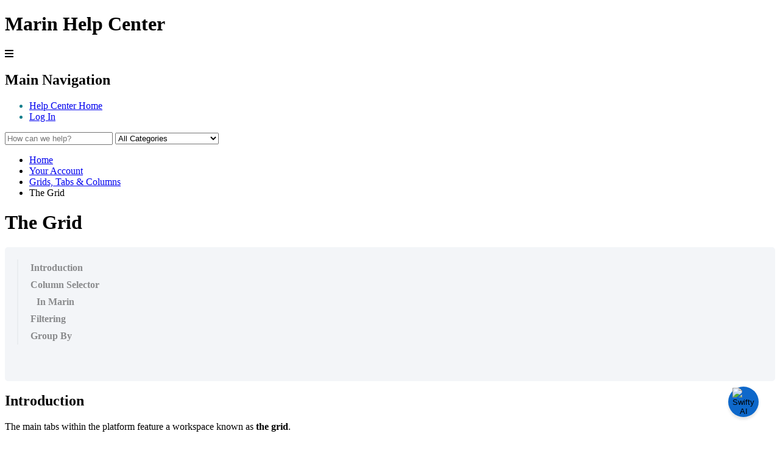

--- FILE ---
content_type: text/html; charset=utf-8
request_url: https://www.google.com/recaptcha/api2/anchor?ar=1&k=6LcpGLYjAAAAAJtaowP1_pw6R12eDC592EcvHBJa&co=aHR0cHM6Ly9zdXBwb3J0Lm1hcmluc29mdHdhcmUuY29tOjQ0Mw..&hl=en&v=N67nZn4AqZkNcbeMu4prBgzg&size=normal&anchor-ms=20000&execute-ms=30000&cb=t8lz4un2y2ja
body_size: 50039
content:
<!DOCTYPE HTML><html dir="ltr" lang="en"><head><meta http-equiv="Content-Type" content="text/html; charset=UTF-8">
<meta http-equiv="X-UA-Compatible" content="IE=edge">
<title>reCAPTCHA</title>
<style type="text/css">
/* cyrillic-ext */
@font-face {
  font-family: 'Roboto';
  font-style: normal;
  font-weight: 400;
  font-stretch: 100%;
  src: url(//fonts.gstatic.com/s/roboto/v48/KFO7CnqEu92Fr1ME7kSn66aGLdTylUAMa3GUBHMdazTgWw.woff2) format('woff2');
  unicode-range: U+0460-052F, U+1C80-1C8A, U+20B4, U+2DE0-2DFF, U+A640-A69F, U+FE2E-FE2F;
}
/* cyrillic */
@font-face {
  font-family: 'Roboto';
  font-style: normal;
  font-weight: 400;
  font-stretch: 100%;
  src: url(//fonts.gstatic.com/s/roboto/v48/KFO7CnqEu92Fr1ME7kSn66aGLdTylUAMa3iUBHMdazTgWw.woff2) format('woff2');
  unicode-range: U+0301, U+0400-045F, U+0490-0491, U+04B0-04B1, U+2116;
}
/* greek-ext */
@font-face {
  font-family: 'Roboto';
  font-style: normal;
  font-weight: 400;
  font-stretch: 100%;
  src: url(//fonts.gstatic.com/s/roboto/v48/KFO7CnqEu92Fr1ME7kSn66aGLdTylUAMa3CUBHMdazTgWw.woff2) format('woff2');
  unicode-range: U+1F00-1FFF;
}
/* greek */
@font-face {
  font-family: 'Roboto';
  font-style: normal;
  font-weight: 400;
  font-stretch: 100%;
  src: url(//fonts.gstatic.com/s/roboto/v48/KFO7CnqEu92Fr1ME7kSn66aGLdTylUAMa3-UBHMdazTgWw.woff2) format('woff2');
  unicode-range: U+0370-0377, U+037A-037F, U+0384-038A, U+038C, U+038E-03A1, U+03A3-03FF;
}
/* math */
@font-face {
  font-family: 'Roboto';
  font-style: normal;
  font-weight: 400;
  font-stretch: 100%;
  src: url(//fonts.gstatic.com/s/roboto/v48/KFO7CnqEu92Fr1ME7kSn66aGLdTylUAMawCUBHMdazTgWw.woff2) format('woff2');
  unicode-range: U+0302-0303, U+0305, U+0307-0308, U+0310, U+0312, U+0315, U+031A, U+0326-0327, U+032C, U+032F-0330, U+0332-0333, U+0338, U+033A, U+0346, U+034D, U+0391-03A1, U+03A3-03A9, U+03B1-03C9, U+03D1, U+03D5-03D6, U+03F0-03F1, U+03F4-03F5, U+2016-2017, U+2034-2038, U+203C, U+2040, U+2043, U+2047, U+2050, U+2057, U+205F, U+2070-2071, U+2074-208E, U+2090-209C, U+20D0-20DC, U+20E1, U+20E5-20EF, U+2100-2112, U+2114-2115, U+2117-2121, U+2123-214F, U+2190, U+2192, U+2194-21AE, U+21B0-21E5, U+21F1-21F2, U+21F4-2211, U+2213-2214, U+2216-22FF, U+2308-230B, U+2310, U+2319, U+231C-2321, U+2336-237A, U+237C, U+2395, U+239B-23B7, U+23D0, U+23DC-23E1, U+2474-2475, U+25AF, U+25B3, U+25B7, U+25BD, U+25C1, U+25CA, U+25CC, U+25FB, U+266D-266F, U+27C0-27FF, U+2900-2AFF, U+2B0E-2B11, U+2B30-2B4C, U+2BFE, U+3030, U+FF5B, U+FF5D, U+1D400-1D7FF, U+1EE00-1EEFF;
}
/* symbols */
@font-face {
  font-family: 'Roboto';
  font-style: normal;
  font-weight: 400;
  font-stretch: 100%;
  src: url(//fonts.gstatic.com/s/roboto/v48/KFO7CnqEu92Fr1ME7kSn66aGLdTylUAMaxKUBHMdazTgWw.woff2) format('woff2');
  unicode-range: U+0001-000C, U+000E-001F, U+007F-009F, U+20DD-20E0, U+20E2-20E4, U+2150-218F, U+2190, U+2192, U+2194-2199, U+21AF, U+21E6-21F0, U+21F3, U+2218-2219, U+2299, U+22C4-22C6, U+2300-243F, U+2440-244A, U+2460-24FF, U+25A0-27BF, U+2800-28FF, U+2921-2922, U+2981, U+29BF, U+29EB, U+2B00-2BFF, U+4DC0-4DFF, U+FFF9-FFFB, U+10140-1018E, U+10190-1019C, U+101A0, U+101D0-101FD, U+102E0-102FB, U+10E60-10E7E, U+1D2C0-1D2D3, U+1D2E0-1D37F, U+1F000-1F0FF, U+1F100-1F1AD, U+1F1E6-1F1FF, U+1F30D-1F30F, U+1F315, U+1F31C, U+1F31E, U+1F320-1F32C, U+1F336, U+1F378, U+1F37D, U+1F382, U+1F393-1F39F, U+1F3A7-1F3A8, U+1F3AC-1F3AF, U+1F3C2, U+1F3C4-1F3C6, U+1F3CA-1F3CE, U+1F3D4-1F3E0, U+1F3ED, U+1F3F1-1F3F3, U+1F3F5-1F3F7, U+1F408, U+1F415, U+1F41F, U+1F426, U+1F43F, U+1F441-1F442, U+1F444, U+1F446-1F449, U+1F44C-1F44E, U+1F453, U+1F46A, U+1F47D, U+1F4A3, U+1F4B0, U+1F4B3, U+1F4B9, U+1F4BB, U+1F4BF, U+1F4C8-1F4CB, U+1F4D6, U+1F4DA, U+1F4DF, U+1F4E3-1F4E6, U+1F4EA-1F4ED, U+1F4F7, U+1F4F9-1F4FB, U+1F4FD-1F4FE, U+1F503, U+1F507-1F50B, U+1F50D, U+1F512-1F513, U+1F53E-1F54A, U+1F54F-1F5FA, U+1F610, U+1F650-1F67F, U+1F687, U+1F68D, U+1F691, U+1F694, U+1F698, U+1F6AD, U+1F6B2, U+1F6B9-1F6BA, U+1F6BC, U+1F6C6-1F6CF, U+1F6D3-1F6D7, U+1F6E0-1F6EA, U+1F6F0-1F6F3, U+1F6F7-1F6FC, U+1F700-1F7FF, U+1F800-1F80B, U+1F810-1F847, U+1F850-1F859, U+1F860-1F887, U+1F890-1F8AD, U+1F8B0-1F8BB, U+1F8C0-1F8C1, U+1F900-1F90B, U+1F93B, U+1F946, U+1F984, U+1F996, U+1F9E9, U+1FA00-1FA6F, U+1FA70-1FA7C, U+1FA80-1FA89, U+1FA8F-1FAC6, U+1FACE-1FADC, U+1FADF-1FAE9, U+1FAF0-1FAF8, U+1FB00-1FBFF;
}
/* vietnamese */
@font-face {
  font-family: 'Roboto';
  font-style: normal;
  font-weight: 400;
  font-stretch: 100%;
  src: url(//fonts.gstatic.com/s/roboto/v48/KFO7CnqEu92Fr1ME7kSn66aGLdTylUAMa3OUBHMdazTgWw.woff2) format('woff2');
  unicode-range: U+0102-0103, U+0110-0111, U+0128-0129, U+0168-0169, U+01A0-01A1, U+01AF-01B0, U+0300-0301, U+0303-0304, U+0308-0309, U+0323, U+0329, U+1EA0-1EF9, U+20AB;
}
/* latin-ext */
@font-face {
  font-family: 'Roboto';
  font-style: normal;
  font-weight: 400;
  font-stretch: 100%;
  src: url(//fonts.gstatic.com/s/roboto/v48/KFO7CnqEu92Fr1ME7kSn66aGLdTylUAMa3KUBHMdazTgWw.woff2) format('woff2');
  unicode-range: U+0100-02BA, U+02BD-02C5, U+02C7-02CC, U+02CE-02D7, U+02DD-02FF, U+0304, U+0308, U+0329, U+1D00-1DBF, U+1E00-1E9F, U+1EF2-1EFF, U+2020, U+20A0-20AB, U+20AD-20C0, U+2113, U+2C60-2C7F, U+A720-A7FF;
}
/* latin */
@font-face {
  font-family: 'Roboto';
  font-style: normal;
  font-weight: 400;
  font-stretch: 100%;
  src: url(//fonts.gstatic.com/s/roboto/v48/KFO7CnqEu92Fr1ME7kSn66aGLdTylUAMa3yUBHMdazQ.woff2) format('woff2');
  unicode-range: U+0000-00FF, U+0131, U+0152-0153, U+02BB-02BC, U+02C6, U+02DA, U+02DC, U+0304, U+0308, U+0329, U+2000-206F, U+20AC, U+2122, U+2191, U+2193, U+2212, U+2215, U+FEFF, U+FFFD;
}
/* cyrillic-ext */
@font-face {
  font-family: 'Roboto';
  font-style: normal;
  font-weight: 500;
  font-stretch: 100%;
  src: url(//fonts.gstatic.com/s/roboto/v48/KFO7CnqEu92Fr1ME7kSn66aGLdTylUAMa3GUBHMdazTgWw.woff2) format('woff2');
  unicode-range: U+0460-052F, U+1C80-1C8A, U+20B4, U+2DE0-2DFF, U+A640-A69F, U+FE2E-FE2F;
}
/* cyrillic */
@font-face {
  font-family: 'Roboto';
  font-style: normal;
  font-weight: 500;
  font-stretch: 100%;
  src: url(//fonts.gstatic.com/s/roboto/v48/KFO7CnqEu92Fr1ME7kSn66aGLdTylUAMa3iUBHMdazTgWw.woff2) format('woff2');
  unicode-range: U+0301, U+0400-045F, U+0490-0491, U+04B0-04B1, U+2116;
}
/* greek-ext */
@font-face {
  font-family: 'Roboto';
  font-style: normal;
  font-weight: 500;
  font-stretch: 100%;
  src: url(//fonts.gstatic.com/s/roboto/v48/KFO7CnqEu92Fr1ME7kSn66aGLdTylUAMa3CUBHMdazTgWw.woff2) format('woff2');
  unicode-range: U+1F00-1FFF;
}
/* greek */
@font-face {
  font-family: 'Roboto';
  font-style: normal;
  font-weight: 500;
  font-stretch: 100%;
  src: url(//fonts.gstatic.com/s/roboto/v48/KFO7CnqEu92Fr1ME7kSn66aGLdTylUAMa3-UBHMdazTgWw.woff2) format('woff2');
  unicode-range: U+0370-0377, U+037A-037F, U+0384-038A, U+038C, U+038E-03A1, U+03A3-03FF;
}
/* math */
@font-face {
  font-family: 'Roboto';
  font-style: normal;
  font-weight: 500;
  font-stretch: 100%;
  src: url(//fonts.gstatic.com/s/roboto/v48/KFO7CnqEu92Fr1ME7kSn66aGLdTylUAMawCUBHMdazTgWw.woff2) format('woff2');
  unicode-range: U+0302-0303, U+0305, U+0307-0308, U+0310, U+0312, U+0315, U+031A, U+0326-0327, U+032C, U+032F-0330, U+0332-0333, U+0338, U+033A, U+0346, U+034D, U+0391-03A1, U+03A3-03A9, U+03B1-03C9, U+03D1, U+03D5-03D6, U+03F0-03F1, U+03F4-03F5, U+2016-2017, U+2034-2038, U+203C, U+2040, U+2043, U+2047, U+2050, U+2057, U+205F, U+2070-2071, U+2074-208E, U+2090-209C, U+20D0-20DC, U+20E1, U+20E5-20EF, U+2100-2112, U+2114-2115, U+2117-2121, U+2123-214F, U+2190, U+2192, U+2194-21AE, U+21B0-21E5, U+21F1-21F2, U+21F4-2211, U+2213-2214, U+2216-22FF, U+2308-230B, U+2310, U+2319, U+231C-2321, U+2336-237A, U+237C, U+2395, U+239B-23B7, U+23D0, U+23DC-23E1, U+2474-2475, U+25AF, U+25B3, U+25B7, U+25BD, U+25C1, U+25CA, U+25CC, U+25FB, U+266D-266F, U+27C0-27FF, U+2900-2AFF, U+2B0E-2B11, U+2B30-2B4C, U+2BFE, U+3030, U+FF5B, U+FF5D, U+1D400-1D7FF, U+1EE00-1EEFF;
}
/* symbols */
@font-face {
  font-family: 'Roboto';
  font-style: normal;
  font-weight: 500;
  font-stretch: 100%;
  src: url(//fonts.gstatic.com/s/roboto/v48/KFO7CnqEu92Fr1ME7kSn66aGLdTylUAMaxKUBHMdazTgWw.woff2) format('woff2');
  unicode-range: U+0001-000C, U+000E-001F, U+007F-009F, U+20DD-20E0, U+20E2-20E4, U+2150-218F, U+2190, U+2192, U+2194-2199, U+21AF, U+21E6-21F0, U+21F3, U+2218-2219, U+2299, U+22C4-22C6, U+2300-243F, U+2440-244A, U+2460-24FF, U+25A0-27BF, U+2800-28FF, U+2921-2922, U+2981, U+29BF, U+29EB, U+2B00-2BFF, U+4DC0-4DFF, U+FFF9-FFFB, U+10140-1018E, U+10190-1019C, U+101A0, U+101D0-101FD, U+102E0-102FB, U+10E60-10E7E, U+1D2C0-1D2D3, U+1D2E0-1D37F, U+1F000-1F0FF, U+1F100-1F1AD, U+1F1E6-1F1FF, U+1F30D-1F30F, U+1F315, U+1F31C, U+1F31E, U+1F320-1F32C, U+1F336, U+1F378, U+1F37D, U+1F382, U+1F393-1F39F, U+1F3A7-1F3A8, U+1F3AC-1F3AF, U+1F3C2, U+1F3C4-1F3C6, U+1F3CA-1F3CE, U+1F3D4-1F3E0, U+1F3ED, U+1F3F1-1F3F3, U+1F3F5-1F3F7, U+1F408, U+1F415, U+1F41F, U+1F426, U+1F43F, U+1F441-1F442, U+1F444, U+1F446-1F449, U+1F44C-1F44E, U+1F453, U+1F46A, U+1F47D, U+1F4A3, U+1F4B0, U+1F4B3, U+1F4B9, U+1F4BB, U+1F4BF, U+1F4C8-1F4CB, U+1F4D6, U+1F4DA, U+1F4DF, U+1F4E3-1F4E6, U+1F4EA-1F4ED, U+1F4F7, U+1F4F9-1F4FB, U+1F4FD-1F4FE, U+1F503, U+1F507-1F50B, U+1F50D, U+1F512-1F513, U+1F53E-1F54A, U+1F54F-1F5FA, U+1F610, U+1F650-1F67F, U+1F687, U+1F68D, U+1F691, U+1F694, U+1F698, U+1F6AD, U+1F6B2, U+1F6B9-1F6BA, U+1F6BC, U+1F6C6-1F6CF, U+1F6D3-1F6D7, U+1F6E0-1F6EA, U+1F6F0-1F6F3, U+1F6F7-1F6FC, U+1F700-1F7FF, U+1F800-1F80B, U+1F810-1F847, U+1F850-1F859, U+1F860-1F887, U+1F890-1F8AD, U+1F8B0-1F8BB, U+1F8C0-1F8C1, U+1F900-1F90B, U+1F93B, U+1F946, U+1F984, U+1F996, U+1F9E9, U+1FA00-1FA6F, U+1FA70-1FA7C, U+1FA80-1FA89, U+1FA8F-1FAC6, U+1FACE-1FADC, U+1FADF-1FAE9, U+1FAF0-1FAF8, U+1FB00-1FBFF;
}
/* vietnamese */
@font-face {
  font-family: 'Roboto';
  font-style: normal;
  font-weight: 500;
  font-stretch: 100%;
  src: url(//fonts.gstatic.com/s/roboto/v48/KFO7CnqEu92Fr1ME7kSn66aGLdTylUAMa3OUBHMdazTgWw.woff2) format('woff2');
  unicode-range: U+0102-0103, U+0110-0111, U+0128-0129, U+0168-0169, U+01A0-01A1, U+01AF-01B0, U+0300-0301, U+0303-0304, U+0308-0309, U+0323, U+0329, U+1EA0-1EF9, U+20AB;
}
/* latin-ext */
@font-face {
  font-family: 'Roboto';
  font-style: normal;
  font-weight: 500;
  font-stretch: 100%;
  src: url(//fonts.gstatic.com/s/roboto/v48/KFO7CnqEu92Fr1ME7kSn66aGLdTylUAMa3KUBHMdazTgWw.woff2) format('woff2');
  unicode-range: U+0100-02BA, U+02BD-02C5, U+02C7-02CC, U+02CE-02D7, U+02DD-02FF, U+0304, U+0308, U+0329, U+1D00-1DBF, U+1E00-1E9F, U+1EF2-1EFF, U+2020, U+20A0-20AB, U+20AD-20C0, U+2113, U+2C60-2C7F, U+A720-A7FF;
}
/* latin */
@font-face {
  font-family: 'Roboto';
  font-style: normal;
  font-weight: 500;
  font-stretch: 100%;
  src: url(//fonts.gstatic.com/s/roboto/v48/KFO7CnqEu92Fr1ME7kSn66aGLdTylUAMa3yUBHMdazQ.woff2) format('woff2');
  unicode-range: U+0000-00FF, U+0131, U+0152-0153, U+02BB-02BC, U+02C6, U+02DA, U+02DC, U+0304, U+0308, U+0329, U+2000-206F, U+20AC, U+2122, U+2191, U+2193, U+2212, U+2215, U+FEFF, U+FFFD;
}
/* cyrillic-ext */
@font-face {
  font-family: 'Roboto';
  font-style: normal;
  font-weight: 900;
  font-stretch: 100%;
  src: url(//fonts.gstatic.com/s/roboto/v48/KFO7CnqEu92Fr1ME7kSn66aGLdTylUAMa3GUBHMdazTgWw.woff2) format('woff2');
  unicode-range: U+0460-052F, U+1C80-1C8A, U+20B4, U+2DE0-2DFF, U+A640-A69F, U+FE2E-FE2F;
}
/* cyrillic */
@font-face {
  font-family: 'Roboto';
  font-style: normal;
  font-weight: 900;
  font-stretch: 100%;
  src: url(//fonts.gstatic.com/s/roboto/v48/KFO7CnqEu92Fr1ME7kSn66aGLdTylUAMa3iUBHMdazTgWw.woff2) format('woff2');
  unicode-range: U+0301, U+0400-045F, U+0490-0491, U+04B0-04B1, U+2116;
}
/* greek-ext */
@font-face {
  font-family: 'Roboto';
  font-style: normal;
  font-weight: 900;
  font-stretch: 100%;
  src: url(//fonts.gstatic.com/s/roboto/v48/KFO7CnqEu92Fr1ME7kSn66aGLdTylUAMa3CUBHMdazTgWw.woff2) format('woff2');
  unicode-range: U+1F00-1FFF;
}
/* greek */
@font-face {
  font-family: 'Roboto';
  font-style: normal;
  font-weight: 900;
  font-stretch: 100%;
  src: url(//fonts.gstatic.com/s/roboto/v48/KFO7CnqEu92Fr1ME7kSn66aGLdTylUAMa3-UBHMdazTgWw.woff2) format('woff2');
  unicode-range: U+0370-0377, U+037A-037F, U+0384-038A, U+038C, U+038E-03A1, U+03A3-03FF;
}
/* math */
@font-face {
  font-family: 'Roboto';
  font-style: normal;
  font-weight: 900;
  font-stretch: 100%;
  src: url(//fonts.gstatic.com/s/roboto/v48/KFO7CnqEu92Fr1ME7kSn66aGLdTylUAMawCUBHMdazTgWw.woff2) format('woff2');
  unicode-range: U+0302-0303, U+0305, U+0307-0308, U+0310, U+0312, U+0315, U+031A, U+0326-0327, U+032C, U+032F-0330, U+0332-0333, U+0338, U+033A, U+0346, U+034D, U+0391-03A1, U+03A3-03A9, U+03B1-03C9, U+03D1, U+03D5-03D6, U+03F0-03F1, U+03F4-03F5, U+2016-2017, U+2034-2038, U+203C, U+2040, U+2043, U+2047, U+2050, U+2057, U+205F, U+2070-2071, U+2074-208E, U+2090-209C, U+20D0-20DC, U+20E1, U+20E5-20EF, U+2100-2112, U+2114-2115, U+2117-2121, U+2123-214F, U+2190, U+2192, U+2194-21AE, U+21B0-21E5, U+21F1-21F2, U+21F4-2211, U+2213-2214, U+2216-22FF, U+2308-230B, U+2310, U+2319, U+231C-2321, U+2336-237A, U+237C, U+2395, U+239B-23B7, U+23D0, U+23DC-23E1, U+2474-2475, U+25AF, U+25B3, U+25B7, U+25BD, U+25C1, U+25CA, U+25CC, U+25FB, U+266D-266F, U+27C0-27FF, U+2900-2AFF, U+2B0E-2B11, U+2B30-2B4C, U+2BFE, U+3030, U+FF5B, U+FF5D, U+1D400-1D7FF, U+1EE00-1EEFF;
}
/* symbols */
@font-face {
  font-family: 'Roboto';
  font-style: normal;
  font-weight: 900;
  font-stretch: 100%;
  src: url(//fonts.gstatic.com/s/roboto/v48/KFO7CnqEu92Fr1ME7kSn66aGLdTylUAMaxKUBHMdazTgWw.woff2) format('woff2');
  unicode-range: U+0001-000C, U+000E-001F, U+007F-009F, U+20DD-20E0, U+20E2-20E4, U+2150-218F, U+2190, U+2192, U+2194-2199, U+21AF, U+21E6-21F0, U+21F3, U+2218-2219, U+2299, U+22C4-22C6, U+2300-243F, U+2440-244A, U+2460-24FF, U+25A0-27BF, U+2800-28FF, U+2921-2922, U+2981, U+29BF, U+29EB, U+2B00-2BFF, U+4DC0-4DFF, U+FFF9-FFFB, U+10140-1018E, U+10190-1019C, U+101A0, U+101D0-101FD, U+102E0-102FB, U+10E60-10E7E, U+1D2C0-1D2D3, U+1D2E0-1D37F, U+1F000-1F0FF, U+1F100-1F1AD, U+1F1E6-1F1FF, U+1F30D-1F30F, U+1F315, U+1F31C, U+1F31E, U+1F320-1F32C, U+1F336, U+1F378, U+1F37D, U+1F382, U+1F393-1F39F, U+1F3A7-1F3A8, U+1F3AC-1F3AF, U+1F3C2, U+1F3C4-1F3C6, U+1F3CA-1F3CE, U+1F3D4-1F3E0, U+1F3ED, U+1F3F1-1F3F3, U+1F3F5-1F3F7, U+1F408, U+1F415, U+1F41F, U+1F426, U+1F43F, U+1F441-1F442, U+1F444, U+1F446-1F449, U+1F44C-1F44E, U+1F453, U+1F46A, U+1F47D, U+1F4A3, U+1F4B0, U+1F4B3, U+1F4B9, U+1F4BB, U+1F4BF, U+1F4C8-1F4CB, U+1F4D6, U+1F4DA, U+1F4DF, U+1F4E3-1F4E6, U+1F4EA-1F4ED, U+1F4F7, U+1F4F9-1F4FB, U+1F4FD-1F4FE, U+1F503, U+1F507-1F50B, U+1F50D, U+1F512-1F513, U+1F53E-1F54A, U+1F54F-1F5FA, U+1F610, U+1F650-1F67F, U+1F687, U+1F68D, U+1F691, U+1F694, U+1F698, U+1F6AD, U+1F6B2, U+1F6B9-1F6BA, U+1F6BC, U+1F6C6-1F6CF, U+1F6D3-1F6D7, U+1F6E0-1F6EA, U+1F6F0-1F6F3, U+1F6F7-1F6FC, U+1F700-1F7FF, U+1F800-1F80B, U+1F810-1F847, U+1F850-1F859, U+1F860-1F887, U+1F890-1F8AD, U+1F8B0-1F8BB, U+1F8C0-1F8C1, U+1F900-1F90B, U+1F93B, U+1F946, U+1F984, U+1F996, U+1F9E9, U+1FA00-1FA6F, U+1FA70-1FA7C, U+1FA80-1FA89, U+1FA8F-1FAC6, U+1FACE-1FADC, U+1FADF-1FAE9, U+1FAF0-1FAF8, U+1FB00-1FBFF;
}
/* vietnamese */
@font-face {
  font-family: 'Roboto';
  font-style: normal;
  font-weight: 900;
  font-stretch: 100%;
  src: url(//fonts.gstatic.com/s/roboto/v48/KFO7CnqEu92Fr1ME7kSn66aGLdTylUAMa3OUBHMdazTgWw.woff2) format('woff2');
  unicode-range: U+0102-0103, U+0110-0111, U+0128-0129, U+0168-0169, U+01A0-01A1, U+01AF-01B0, U+0300-0301, U+0303-0304, U+0308-0309, U+0323, U+0329, U+1EA0-1EF9, U+20AB;
}
/* latin-ext */
@font-face {
  font-family: 'Roboto';
  font-style: normal;
  font-weight: 900;
  font-stretch: 100%;
  src: url(//fonts.gstatic.com/s/roboto/v48/KFO7CnqEu92Fr1ME7kSn66aGLdTylUAMa3KUBHMdazTgWw.woff2) format('woff2');
  unicode-range: U+0100-02BA, U+02BD-02C5, U+02C7-02CC, U+02CE-02D7, U+02DD-02FF, U+0304, U+0308, U+0329, U+1D00-1DBF, U+1E00-1E9F, U+1EF2-1EFF, U+2020, U+20A0-20AB, U+20AD-20C0, U+2113, U+2C60-2C7F, U+A720-A7FF;
}
/* latin */
@font-face {
  font-family: 'Roboto';
  font-style: normal;
  font-weight: 900;
  font-stretch: 100%;
  src: url(//fonts.gstatic.com/s/roboto/v48/KFO7CnqEu92Fr1ME7kSn66aGLdTylUAMa3yUBHMdazQ.woff2) format('woff2');
  unicode-range: U+0000-00FF, U+0131, U+0152-0153, U+02BB-02BC, U+02C6, U+02DA, U+02DC, U+0304, U+0308, U+0329, U+2000-206F, U+20AC, U+2122, U+2191, U+2193, U+2212, U+2215, U+FEFF, U+FFFD;
}

</style>
<link rel="stylesheet" type="text/css" href="https://www.gstatic.com/recaptcha/releases/N67nZn4AqZkNcbeMu4prBgzg/styles__ltr.css">
<script nonce="lgO7Dm8L1M8bac5Ui0v_nw" type="text/javascript">window['__recaptcha_api'] = 'https://www.google.com/recaptcha/api2/';</script>
<script type="text/javascript" src="https://www.gstatic.com/recaptcha/releases/N67nZn4AqZkNcbeMu4prBgzg/recaptcha__en.js" nonce="lgO7Dm8L1M8bac5Ui0v_nw">
      
    </script></head>
<body><div id="rc-anchor-alert" class="rc-anchor-alert"></div>
<input type="hidden" id="recaptcha-token" value="[base64]">
<script type="text/javascript" nonce="lgO7Dm8L1M8bac5Ui0v_nw">
      recaptcha.anchor.Main.init("[\x22ainput\x22,[\x22bgdata\x22,\x22\x22,\[base64]/[base64]/[base64]/ZyhXLGgpOnEoW04sMjEsbF0sVywwKSxoKSxmYWxzZSxmYWxzZSl9Y2F0Y2goayl7RygzNTgsVyk/[base64]/[base64]/[base64]/[base64]/[base64]/[base64]/[base64]/bmV3IEJbT10oRFswXSk6dz09Mj9uZXcgQltPXShEWzBdLERbMV0pOnc9PTM/bmV3IEJbT10oRFswXSxEWzFdLERbMl0pOnc9PTQ/[base64]/[base64]/[base64]/[base64]/[base64]\\u003d\x22,\[base64]\x22,\[base64]/w5cTw5bChsK2wqcPdMK6ecKeLsKqa8OgJz7DgAx+w75YwqrDtAphwrnCj8KNwr7DuBglTMO2w7wyUkkMw4d7w61xJcKZZ8Ktw4fDrgkLUMKABUbCmAQbw512X3nCi8K/w5MnwpXCqsKJC30jwrZSeyFrwr9kPsOewpdadMOKwoXCjUN2wpXDnsOrw6kxQAl9N8OlbStrwrtUKsKEw6nCh8KWw4AzwoDDmWNIwpVOwpVufQoINMOyFk/DqzzCgsOHw6Alw4Fjw7R1YnpHCMKlLjDCuMK5Z8OGJ11dZDXDjnVVwpfDkVNuFsKVw5BUwoRTw40Dwp1ad01IHcO1cMOnw5hwwodtw6rDpcKaEMKNwodiKggAcMK7wr1zAyYmZD0DwozDicO2AcKsNcOMECzChx/CgcOeDcKHDV1xw7rDnMOuS8OHwootPcKmCXDCuMOxw53ClWnCgwxFw6/Cr8OAw68qX0N2PcKYGQnCnBTCoEURwrHDp8O3w5jDsAbDpyBSJgVHZcKPwqstJ8Orw71RwqVTKcKPwrfDosOvw5oJw4/CgQpvMgvCpcOVw4JBXcKQw4DDhMKDw73CmAo/wrJmWiUYeGoCw4xewolnw61iJsKlGsO2w7zDrUxHOcOHw7rDr8OnNn99w53Ct2/DllXDvT/Cg8KPdQJTJcOeecOHw5hPw4fCvWjChMOVw6TCjMOfw6wkY2R/S8OXVivCqcO7IQA3w6UVwpLDgcOHw7HCgcOJwoHCtz1Rw7HCssKAwpJCwrHDjhZowrPDgsK7w5BcwrAQEcKZOMOiw7HDhkxQXSB0woDDgsK1wqDCmE3DtGzDqTTCuF/ChQjDj18GwqYDVD/CtcKIw7rCoMK+wpVHJS3CncK9w4HDpUlZDsKSw43CtBRAwrNJPUwiwqQ0OGbDuW0tw7o1BkxzwrjCm0Q9wpRVDcK/ThrDvXPCoMODw6HDmMKlX8KtwpsNwpXCo8KbwrtCNcO8wp7CvMKJFcK7ewPDnsOyKx/Dl3VxL8KDwrrCscOcR8Kxe8KCwp7CpUHDvxrDiArCuQ7CrsOzLDoBw6Fyw6HDh8KGO3/DnFXCjSsew5jDrcK7GsKiwrAlw5V8worCtsO8dcOKI2rCqsK2w6jDhA/[base64]/[base64]/ZH07w511wpJQw7gfwrAJc8OWSsOzw7BYwrs0GmDDu34uE8OgwqrCvm8Pwp5vwqrDsMO7W8O7CsO0ClsLwps/wr3CvsOtZMOGO2VuFsOdHSHCv3DDt2bCtsKxYMOFw6M0PsOPwozCrEYQw6vCnsO0cMKCwpfCuxPDk1FYwrg/w58+wr59wpojw6JWZsKJSMKlw5nDicO7ZMKBJyLCgisPXcOxwoXCr8Onw5hOZsOFW8OowqjDosKTU2wDwrrCslnDg8OUIcOpwo7DuR/CsS0rQsODDC5/LcOdw45ww7oGworClsOpMDBcw6jChnbCvMK8dzFdw7rCrGDClsOcwqPDvWXChwc2A07DmwgXDMKww77Cux3DscK4HSbCtAR8JEwBRcKhWDzCvcO6wow0wp0mw79UKcKkwrzDicO9wqTDrXLCq0Q/AsKXGsOVD13DksONQn0KMcOqAEh5Jh3DhsO7wrDDqVrDsMKFw4Abw7YgwpIYwo4Dal7CrMOPG8KxNcOCKMKFbMKFwpEMw6JSVT0rcmAdw7LDtmvDjU5cwqHCgMOWYg8WEzDDkcKtDCd0OcKVPhvCgsKnISgmwpRLwo/Cs8OqQm/ChRrDssKwwoHCqsKYFBPCqn7DqUzCuMO3Nk3DvCMrGDTCjTQ/w6nDqMOHTDvDnRAew43CgcOXw6XCpcKrRldqQCU9K8KhwqdTF8O6O2RXw4EJw6/[base64]/Ct0oORcKJBcK7aMKre2cLU8KPKMKKwrIMw63CqxtgMxTDqyoTdcKGemQiBAYeQmA/PUnColHDhjfDkgAJw6UBwrF7GMKxJEsbEsKdw47CiMOrw6nCu1FMw5Q2H8K3fcO6ZmvCqG5cw7xOJUzDnCbCkcKpw6XCjnUqRDTDhmtaVMOew61AMWR2XzlATnhOMW7CpH/Cp8KvEnfDllHDsV7Cgl3DiD/[base64]/[base64]/DjBrDsMO5ejXDjALColNlf8KFwovDgzbCuT7Dl0zDgRDCij/CuhprMjTCq8K9R8OZw5PCmcOGayYZw6zDvsOYwqg9fgwUE8Klwp19MsOww7Vww4PCv8KmGn5fwrrCtnhaw6vDngdIwowOwqh8bWnCm8Onw5PCg8KweyLCilvCn8KTG8OUwq5KX0nDoXDDugwrLcO4wq1aEcKJOSbCml7Dljt/[base64]/Dm8Ktw79Ew4Q7M2zCm8Kzwow5wp5ewr9sMcO3GcKRw77CksODw4MLNEvDhsKsw4LCgVfCjsKYw7zCoMOQwp4EecKXT8KgacO9AcK1wqRqM8OKaToEw4LDnxcsw6Jbw47DlTrDrsKbWsOYOiDDssKNw7TDjgpFwpw+aQV+w4EwZMKSBMOGw5JQKSFUwqNOZCXDvEE/Z8O/fU07eMK5wpHCnFthP8K4SMK+EcO/NADCsk7DisOawp7CpcKJwq/DosKhGMKqwog4ZMKlw5sIwr/[base64]/[base64]/wr/CtcK9Sigowp3CmFvDnVM8wqDCpMK5wqMZF8Kzw5h/CMKGwooiPsKawr/Cs8KMU8O6AcKow6TCrFvDrcK/w7EvX8O9H8KdUcOmw7/CgMOpN8OvMC3Dnmd/[base64]/DhsKIHcKja0/DosO2YsOff8K6RXTDhhvCn8KgVw54PcObV8KOw6rDqHnCpEU7wp7ClsOcYcORw57Cg1XDvcOKw77DsMKyC8OcwobCrhJow4BMLcO0w6vDiF1sf1nClhhBw5/CnMK8OMOFw5TDgMKMOMOhw7k1eMO1acKcHcKVEnAQw4xmwr1Ow5FRw53DtjNLw7JhaH/[base64]/CqsKVZWw/[base64]/[base64]/wpkcw6clIR3CoUR/YMKGwppuw4zCoB5VwpUGcsOTccO2wr7CscKsw6PCsW0mw7Fzw6HDksKpwofDqzDCgMOVNMKDw7/CujB8eFYsKFTCgcKvwog2w4YFwodmOsKpGcO1wpPDhDLChR8uw7NWSm/DjMKiwpBpTmp3JcKLwrcwX8O0VENBw6Maw4dRBSfCiMOtwpHCrMOoFQRZw5nClMKDw4/DqjLDunrDuCvCv8OXw70Aw6M/w7TDrBjCmQIIwrErNzXDlsKpYh3DvsKxATHCmsOia8KzaTjDm8Kow53Co1k6LMO+w7jCri8rwp15wpbDkicXw68ebylWXcOmwqtdw7IgwrNoUARzwrltwpJeeTs5JcOxw7rDqlZAw58cZhsXVFnDicKBw4JSbcKMEcOZL8KBK8Kdwq7Cjj9zw6/CmcKINMKkwrJVUcO+DD9WBRBqwrxJw6EHEMOcdH3DrQQbMcOqwrLDmcKWw48CBgjDt8O8UlBjBMKowpzCnsO5w4LChMOkw5HDscODw5HCgldLRcK0wpk5WQYMw4TDrCLDpsOVw7XDpsO8bsOowqDCsMO5wq/CgBlkw5knasOIwqJ4wqJhw4vDs8O9D27Cj0jCv3Rlwp8vP8OcwpDDvsKQLcO9w4/CssK8w7VDMjXDk8Kgwr/CrsOVJX3DjEdVwqLCpCo+w7vDlGrCpHtdeVZTecOXens9W0DDgWjCssK8woTCisObLWHDhVfCojEWVQzCpsKCw7NXw7tOwr57woBbdATCpFzDkMO4c8OVI8K/QScgwr3CpGouw6XCiEjCpMOPYcOLbSHCpMOGwrDDnMKuw44Pw6nCrsOUwrHCulB7wrMyFXzDkMKxw6TCjMKfaScLJj0+wqc4esKzwrAfA8OLwrfCssKhwp7DmMOww4MWw7PCpcObw6BRw6hGwpbCvFMpccO/Pm1ywqXCvcO7wqwDwp5rw5/[base64]/DqClpAsOMClrDik44PXXDusKHTnvCqcOdwp1nwq7Co8OdIcOtZCjDo8OtOG5RNkI5fcKRJjkjw5d/GMOWw6XDk2ZHLnbDrBjCoQkQVsKrwqRZIUQIMCbCi8Krw4EDJMKwWsOeTjJxw6VUwpnCsjbCrsK6w5zCh8KYw5jCmxMRwq/Ch3Q1woXCs8K6QsKSw6PCgMKcfUfDosKDUcOpB8KCw5RfCsOvZkvDnsKGDBnDhsO+wqnChcOGHMKOw63DpFzCt8OuUMKuwpssHC3DncO9NcOiwq9gwopmw6USP8K1TWR1wpV3w5sBEMK6wp7CkWkfZMKuRTdPwq/Dr8OZw4Qdw40Rw5kewrXDgMKKScOGMsOzw7BXwr3CkFbCgMOYDERbTMKlO8KgVRV6a2HCjMOod8KOw4olMcK1wo9AwrEKwod1TsKjwp/Cl8OwwoUmOsKsQsO8fBjDm8K/wqvDvcKUw7vCiChNV8K5wozDrXs9w6fDicO0JsO5w4jClMOVSFpFw7jDkiUpwojCqcKvdlkWVcOFZBXDlcO4wpXDvi9aa8KULTzDk8K4ch1iEMKlQlN3w7zCvkQBw4V1G3LDksK/wqfDs8OFw5bDiMOicMO3w6rCuMKPEsOWw7HDt8KzwrzDrl8QIsOjwozDo8Ohw58/CwRZM8O0w6HDh0NSw4pUw5bDjWZiwonDtmTCvsKFw7fDgsOBwpLCtcKQfMOUE8O3XsOGw6EJwpZ2w7VEw5jCv8Omw6IwVcKpGmnCk2DCvF/DtcK7wr/ChnnDusKBezJ8VAjCsxfDrsOfBcKea2LCocKYKyolesO6MVnCtsKZb8Obw4NtSk48w4vDp8KWwpfDnFptwrTDtMK0aMK3esOoAyDDglc0bH/[base64]/wpYDcsOXw4kvwr7CvzhcQsOIw6/CiisiwrfCm8KGIQlHwr1xwrDCpMOwwpIQJcKlwpkcwqfDn8ODCsKGKcOuw5AdM0LCnMOyw41IHBDDp0nCrDoxw6nCrU0SwrbCk8OrLsK6DiQ6wo/Dn8K3PWfDjsKuB0fDq1PDhh7Dgw8JWsOZOsK1ZMOTwpRHw7M7w6HDssKrwq3DoizCo8Ojw6URw5/DrU/DkndPLDApGzrCv8KywoIEN8O4woZXw7M1wqktSsKUw5nCt8OCdwNVJsO/wrREwoPCnQRRbcK1RWbCh8OYNsKuZMOuw5VJw4ZxdsOcIcKXOMOTw53DqsKKw47CjMOIJSzDiMOMwrUgw6LDoQ9Zw79QwrLDpk8EwpTDum9lwr/CrsKYaAR5HsKjw4IzLUPDrwrDucKpw65nwqTCjljDtsKIw6c2eiErwrEHw4DCr8KsWsKqwqjDhsK8w60Qw4fCg8OGwplQNMK/wpgPw5DDjS0jDyAywo7Cj0gnw6DCpcKBAsOxwp58JsOcWMOwwrIsw6HDo8OEwr/[base64]/CqsO5wozCu8OoT8KnXV8ew6d/b8OSwqbCqhbCoMKQwpvCgcKXBA/DmjDDucKwAMOnflMFA1MRw4zDqMOow6EbwqFfw7ZWw7o0IUNxJzQKwpHCmEN6CsOTwqXCjsKEcwrDg8KMbRUywpxGccOcwrTDvMKjwr99KT4hwpIjJsKHVjrCn8KUwpEWw7jDqsODPcK/KsONYcOeOsKWwqbCpsOzwq/DoCrCrMOnX8OLw6geJCzDmC7CkcKhw6zCmcKqwoHCkH7Cl8KtwrkTF8OneMKOU2dNwq12w4YHTCY1WcKKbmTDvw3Ds8KqQ1fCjGzDjHQ6TsOrwo3DgcKEw6xjw4ZMw5xOAcK1DMKueMK9woMEfcKfwpQzPR3CvcKfTMKVwrbCkcOzb8K/DAzDsUZgwpwzTiPCuHE1GsOcw7zDukHClmxMAcKqRn3CiSTChMK3dMO+wq/[base64]/Cp8O1e8O0wq3DuMO3wp9Ve0wXwojCpcK1w6RCf8OYbcKgwpxZecK+wrBaw7jCv8OYfcOKwqnDoMKWJEXDrgTDlsK1w6DCgsKLamR+MsOlbsOkwqZ5wrs/ElgxBC1Bwo/CiUzCs8KscRLDqlLCmlUqclDDkhUxA8KxWcOAOUvCt3DDnMKOwrlZwocRCDjCncK0w4YzUmXCqiLDh2t0JsOdwobChjpRw6nCpcO/O0IUw47Cs8OjbnLComINw7Bfe8KXccKiw5fDlHPCrMK1wq7DocOiw6FqWsO4w43CkwsTw5TDvsKHfTDChCc0HgLCo1LDtsOew5s0M2nDmEzCq8OIw4FLw53DiWTCkH8hwpXCin3CkMOQHAF7NjPDgD/DlcO7w6TCj8KJMyvCoEnDrMK+eMO/w4bCnRVpw44WZ8Kxbw1QSMOuw4sowpLDjGBEWcKKBxx3w4TDtcKkw5/Du8Kzw4bClcKuw7YxCcK/woN4wo3CqMKNRncBw4PDp8K4wqXCusOhc8KIw6wUM1B5w6MKwqRRfUl/w70sOMKNwqsVUBPDvSJ7S2PCpMK2w4TDh8OKw6xDLgXCklPCryHDtMOZNDPCtFrCv8Kow7t7wqzDtMKkBcKEw68VHRR2wq/Du8KHXDpvPMO8VcO2JWrCscOywpFCMMKhAywmw7XCv8OuYcOlw5LChWHDulxsaiE8WH7DtMKDwoXCmBkdfsODQsOQw7LDjsOiL8O6w5gEO8Kfwok/w554w6jCksO6KMKdwrPCnMKpPMObwozDjMOuw7nCqX7CrhI5w7hOJ8KLwr3CsMKgeMK/w4TDpcOjBC0+w7jDl8OYCcKqIMOUwrMPFMOkK8KQwpNufcKWfRJaw4XCgcOZO2xpEcKAw5fDsShUCm/CosOdOcKdRk9RU2jDhcO0NwMcOWEUBMKibkLDgsOmYcK+PMOGwqXCjcOBaBzCkWlpwrXDoMOAwq/DicO4YQ7Du3jDvMOcwpA9MB3DjsOew6nCg8OdIMKqw4MHNnzCoFtlCRHDi8OgIAbDrHbDlhlHw6BQSgrCvVQvwobDiSMvwpLCssOQw7bCqEnDscKhw4l4wprDtMK/[base64]/LcKkSGpXwrfCncOTw57CrsOywq8Bw6B+dcOXw6LDjFrDk00fwqJ2w4d8wo3CgWk4E3JXwoh3w77Ci8KhNkA2fcKlw4gQRTN7wolUw4sIMFY/wrfChVHDpxcoYsKgUD3DpMOWD1ZyEEbCt8OawrrCsAEKU8OEw7XCqT1YDFnDuFbDhHIrw48zLcKcw5/Cs8KbHwIPw43CrRbCjRNnwogYw53Cum08SzEnwpbCqMKeEcKEKxnCg0vDqcKgw5jDmDFGRcKcTnXDgCrDrcOzwrhMbR3Cl8KxTjQHAwrDtsKEwqBXw43CjMOJw6zCvcO8w7jCq3DDhmkWXFtHw6/DuMO3CznCnMOxwpd4w4TDnMOVwqXCpMOUw5rChcO3wrXCicKHOsOSTcKNw4/[base64]/emTDpD7DqcK+bhIpw5Npw75bw6NIw7TCt8OWZMOzwrzDsMOICDANw6UMw4c3VcKMGV1twrBWwp3CtcKTTllgMcOWworCqMOHw7HCmxA8NsOhC8KFegI/[base64]/Cl8OYA2hKw4d2wqN0wrXDgnsGeg0TOcO0wqtpaijCpcK0VMKjP8K/w7RHw7HDkDDCn2HCpRTDmcKtCcOaHExJMx59S8K0OMO+L8O9Gkw1wovCr23DjcOTWcKtwrXCpcOrwpJMbcK9wo/Ckz3CpMKDwoHCuRZTwrtDw7bDsMKBw7TDjTzDnh46wpXCsMKNw5pGwrXDkzUMwpDCrHxvFMOEHsOQw4NFw5lpw6DCssO7Oh9dwq9Zw43CuT3Dh3fDnRLDrlwswpp3UsOAAlHDoB9BYF4ob8KywrDCoFR1wpjDqMOJw6jDqmIEPVMTwr/[base64]/CpifClMO3PsKSf07CmUBuL8Kgwrxow5B9wojCosOPwr3CgcKAIcOEYBvDn8OpwpPCuXM5wq8QZsKOw6ddeMOQLV7DmH/CkBFWJsKVd1zDpMKQwpLCgxHDvmDCh8KRRD9LwqXDgynCu1rDtw5mDMOXTsO8Cx3DosK4wonCucKXcwPDgnI8W8KWJsOHwoAhw6rCjcObGsKFw4bCqxvCoj3CnFclcMOkCCsow5XDgBptT8OnwovDkXzDsSQRwq1uwoYcCk7CsH/Dp0jDuxrDlF/DiRrCqsOswodJw6hQw7rCoWJFwpN0wrrCsWbCgMKcw4/DnsOgYMOrwqVVCBsswrvCu8Obw6Aww5LCt8KJLirDoAbDgEbCncOiYsOCw4hjwqhawr1rw40uw60uw5LDlcKGcsO8wrXDosK0WsK1VcO7EMKWEcOKw4nCiG9Jw6M+wpsrw5zDp1LDmmnCtSHDh2/DpyDChQ0HYR0iwrnCoFXDvMKWCnQ6BQPCq8KIRzjDjH/Dik3CoMOOw4fDnMKpAl3Dix8iwqUdw6hvwqE9wpFNHcOSPxgqXVrCgsKuwrRxwocwVMO5wpRjwqXCsV/[base64]/CncONwr0Hw4DDhXHClAkAwqMEwod5w4DDrCYHZ8KZw63CqcOufAlQZcKJw7gkw4XCj3xjwpjDl8OMwqDCvMKTwqjCvMKpOMK4wqIVwqYow7pHw7XCkGsPw4DCgizDiGLDhhZ/S8OUwrJ5w74GUsKfwqLDjsOGcz/DsnwocSzDr8O5MMKKw4XDjwzCpyISRcKEwqhQw7BTJgkIw5zDncKgRcKHesKJwq5PwrTDuUHDhMKPNhbDhl/CrMO6wqsyJgDDrRBxw7sOwrYoHhvCscOgwqlEcVTCgsKfEyDDvnE+wobCrATCrFDCuR0kwr7DnRXDoDNEDmI0w63Ckz7CuMOJdglgc8OoGFTCicObw7HDtBzCkMKve0tyw6pvwqN5DiDCjgfCjsOAw4g6wrXCgjfDvxdKwq7DnB4dKUwkw4AFwo/DrMOnw4N1w4VkQ8OWb3M6KxF4SkvCtMKzw5Qcwoo3w5bDoMOoOsKuUcKRDE/DumHCuMOlfF4MH2ENw7J+JT3DjcKmWcOqw7HDvHXCkcKJwrvDo8KVw5bDl3vCncOufnHDncKlworDg8Klw7jDhcOJNhTDhCrCl8KXw7HCkcKKWcKww4/CqGEqf0AeSMOLLFZeLcKrKcO/JRhXwpTCr8KhX8OURBkNwr7DjhArwrkvWcKQwrrCmStzw6wqEcKkw4rCp8OBw4rCj8KgEcKKfQVXBQ/[base64]/w73DtF9uM8OJw7JUwq/DlhLCvngLwpzCp8Oew6nCvcKsw6ReF1FdW0/[base64]/CkQXDg8KJw43CnsOow6XCqMO3V8KawqvDmAnDjRPDpkkSwrHDnMKCQsK1FsKTHF8gwrY3wq54Sz7DjBFxw4jClgzChkBvwpDDiBzDogQAw6HDuVlaw7MIw7jDsRDCsmcAw5vCmHxIEXdoeGHDkHsHEMO/XnHCtsO/AcOwwqF4NcKRwq3CjsOQw4bCsTnColoCEjISK10Hw4zCsSRiDS/Dpn1SwqXCusOEw4RSFcO/[base64]/YRDDrEHDrsKlwoDDpB3CkkrCqcOtwoJbGRLDsE8awq9Ow5Npw7N6BsOrFyt0w7fCo8KOw4PCuX/ClALCmzrCu17Ck0dkBsOOXmpMFMOfwqbDnwwrw4jDvgbDtsK5dsK7NlDDmMKVw6HDvQvDuRwYw77Cvi8tS2NjwqBuEsOfBMKbw4rCmHzCrS7Cs8K1fMOlEQhyZBsEw4/[base64]/wpNSNhfDosKRMC98CDfChcOIOcOOwpXDpMKCWsK5w4p6GMKjwqk0wqfCicKYemEFwokyw55kwpE3w7/DnsK8SsK4woJeXxXCnUMdw50dLR0HwrU2w4HDq8KjwprDrMKbw64nwrtTDnHDocKOwoXDmH/CgsOxRsORw6PDn8KHd8KNCMOIDTbCu8KTE27CiMKjCcKBWGvCgsOSUsOowox/XsKFw57CiX1qwrkgPiocwofCsznDksOcwqrCmMKHDildw5HDusOgwpnCgFXCui1awpY3ZcK8dMO0wqPCgcKew77CqlPCp8OGX8KcOMOYw6TDnzh0TRsoecKuW8OeXMKgwoLCgMOPw6Few7sqw4PCthQNwr/DnkXCj1XDgV/[base64]/fMKvPU7CtcKLLSk+WsKsInRgw5I2BsKfZDPCisO0wqjDhThrXMKzThQ5woAKw7HCiMO6OsKNdsOuw4tywrnDj8Kdw57Dm3EtIcOuwrhqwqDDqUMAwofDljbCrMKIwp4iwqzDlRTDgWZKw7BPY8KHw5jCjkvDsMKEwrrDtMOzw6kPJcKRwoczN8K8T8KBZMKhwo/DkQhKw4FWZEEITUhkTT/Dv8KANCDDgsO4Z8Ktw57CnxzDmMKbTwgBKcOnRyc5YsOIFBvCiwEhEcKHw4zCk8KfLU7Dpk/Do8OXw4TCocO3ccOow6rDtRjChMKJw4hKwrsSPSDDgS8bwpNhwrN/fVt4wr3DjMKwLcKeCXbDpHNwwp3DtcOkwoHDqmF1wrTDpMK9XsONQjplNwHCviIkW8KCwpvDrnZvPmpuezjDiFPDrkdSwqImPQbCpBbDgzFAFMOSwqLChH/ChMOeHUhrw41cUE5vw6fDk8Oxw4AjwqsJw6RJwp3DvQ5NW1DClkAcb8KQH8KQwr/Dog3Cnh7Cv2ADZsK3w6dVUyTDkMO4wrDChzTCtcO+w5TDm2VsGGLDujDDmMKPwpNPw4/Cs1tqwrfDgmkDw4DDo2Q2KcKiacKODMK8wqJzw5nDvsO5MlnDlTnDqirCjWzCq0bCnkjCmAnClsOwAMORI8K8MMOZXFfClGUbwrvCknEYI0IHNiPDjWfCoBTCosKWVGxHwpZWwr5/w7fDrMOdemsww5zCncKjw7jDqMOEwq/Cg8OTY3bCpRMoGMK/wpPDpGsbwpBkNmPCjjZ7w6HDi8KLZErCnMKeZMKaw7jDkhYcd8Oew6TClxZvH8Ovw6ckw6JPw6nDuirDpyIpF8OZw7Ygw7Mzw5E8ecKyQAzDgcKNw7Y6bMKPYsKiB0DDr8KaERMGw6E9wpHClsKLQmjCvcO0Q8KvRMKIZ8O9EMOia8OJwpvChlZpwrNMJMOGJsK/w495w71KesOxbsK5dcOtAMK+w75jCWrCtR/Dm8OkwrzCrsOFc8Kpw6fDicK9w7BlA8K4IsOtw488wrxXw652wq5iwqfDscO5wpvDuUR9S8KfOcK+w6ViwoDCoMKyw7AeQz9xwrzDpAJVKwDCpn0mTcK2w600w4zCtzorw7zDqQHCiMKPwrbDvcKNw7vChsKZwrJaXMKFKQ/CksOsKsOqcMKkw7haw4jDkiB9wrHDj30ow6HDt3N7IjfDmFTCtMKiwqLDtMOWw6pAFXNWw4TCisKGScKxw7BFwqLCvsOFw4PDlsKgHsO0w4rCjlo/w7kYRRA7w6NxQsKLDmINw5g0wqHCklQxw6bCosKrGDYrRgTDmHXCkMOTw5LCssKqwrlFC1tNwpXCoATCrcKSf08kwofCh8KXw6dCAR5Swr/DnHLCvsONwoszasOoYMOfwoDCsm3DjMOgw5puwr0YXMO4w4ZCEMKRw6HCgcOmwr7DrwDChsKFw5tqw7B6wp1QJ8Oaw5RQw67CpzJaX3PDrsOWwoU5TRNCw53DmiLDh8K4w4EOw6/DmC7Dmhp5QEXDg3TDtWMnbkPDri3DgMKhwqLDn8KNw7MAG8OiBsOfwpHDiibDjAjCj0jCkETDv2XCmMKuw59Jw5d9w7F/YT/Dk8OnwpzDvMKGw6rCv2fDi8Kaw7hPZR43wpkFw6AdUBjCi8Olw7Ruw4tSNRrDhcKBZ8KhSlY7wqJ7MlHDmsKpwpTDvMOdbinCmyHChMO4ZsKLC8O1w4LDhMK9IEJqwpXCu8KIKMK3DC/[base64]/DgWEObD9mUBfCmhrCjsKTTloFwr/[base64]/DjBXCtcKlbjQXwqwPwr3CtzbDtybCtRMmwqAOEwzCocOpwrrDssONfMK2woTDpRfDimAqQVrCoBUKYEpiwrzCpsOZK8Kjw4cKw7HCnlfCjMOdOmrDqcOTwpLCthwvw5ptwpTCumHDoMOpwq1DwoA/ExzDoAPCicK+w6sHwofCksKPwoLDlsKOJltlwp7DliMyIkPCgsOuMcOkeMKHwoF6fsOgDMKVwqknDXBaQ1xcwqDCsWTCq38RLcOJaWzDqcKCD2bClcKVO8OGw4x/PGHChSlzcSPDv29xwpIuwpjDpXEfw4sBPcKUUEw5HMO2w5EDwphVTw9iLcOdw7ZkaMKdfcKVe8OYag3Cl8O/[base64]/[base64]/ClMK3AF8fw5jCosK1Z8O4MDTDqjnClsKkU8KRHcONYMOMwp5Ww73Dl1Zjw74ic8ODw6fDmMOuWCsmw6jCpsK8bcKeX2sVwr9qWsOuwpdKAMKNLsOowr0Ww4LCgC8fZ8KbP8KqKGvDocOOH8O4w73CrEo/a21IIBgmRC8Uw7nDsj9ONcOrw4vDu8KRw5XDncOYY8OSwr3DhMOEw6XDnhdLdsO/MibDiMOsw5YSw7nDucOiIsKOPRrDmxfCpURrwqfCq8Kcw7ltG0I8GsOhGFTCq8OSwqbDoVxDT8OPCgjDjGkBw4PCksKZSTzCtXdXw67DiwHDngh/[base64]/wq/[base64]/Dl8Oew4RNw6vDnhvCnClDXiIiwrBGwrfDpMO1wqsxwoXCnT/CgsOAJsOHw5rDlsOCXjbDnhfDoMK3wrQVM1ACw6Qaw71TwoTCvCXDgi8fesO8VXwNwpjCkQ7CjcK0FsKmCcO/J8K9w5HCq8Kfw7B6TjRxw5bDjsOPw6LDkMKNw4YFTsKpVcOxw595wp3Dn1HCpcKRw4zDnVXCsV0kNQ3DucOPw7Ujw77Cnk3CpsOLJMKQL8KCwrvDp8OFw5Qmw4HCli/[base64]/Ds8KyF3Rdw4vDiVJBwpZfEDzDuz5KwpfDsAHCqFBgbF9qw5zCuUV2bsOkwqEWwr7DvyMJw4HCrhZWQMO7QcK3O8OQCsO7Rx3DtH9jw7bDhDHDkgA2GMKzw4kZwprCucORV8KNOH3DtcOKccOcSMKMw5fDg8KDFzhQXcO3w63CvV7Cs15cwoYrQsK/w57CscOAJlEwTcOewrvCrVkWAcKfwr/[base64]/ClMOVwrAgwotUw711w6HClgPDlE3DnWTCmDjDrcKJCMOJwozCgsOTwonDqsO3w6HDlXMEKsOfeHPDgDE2w4TCknBow6J+F0vCux/DmHrDusOma8KbVsOdcMKrQyJxOHUdwpB1PMKnw4XCnSEewoo6wpHDksKeZcOGw7pTwq/CgBvDhwZAOhjDhWPCkx8Hw7FqwrleaV/CoMO/[base64]/[base64]/Cn1TCnzAmPU8UHMOXXcKobm3DhMO5IS03fjrDjmPCjMOuw7gFwrXDlMKlwpkuw5cVw6rCqCzDsMKITXnCjH3DpXAcw6XDlcKFw7lBc8Klw6jCoXcywr3CksKLwoZZw7/[base64]/[base64]/[base64]/ChXHCj8KmwoEyEcKvwofCgxPCrxXDrcKRRxbDtz9UBTTCgsKhezBlSSHDucOBdA1/DcOTw6RWPsOuw7HCizDDv0tnw6deH0JtwpM3BGXDv1jDpw7DvMOwwrfCrzFueEPCkW1ow4PCtcKtPmtyQxPDoUolKcKuwrLDnBnCswHCgMKgwoPConXDiVrCgsORw53DmsOvV8KgwodUKzYZRVbDlW7CsmMAw5bDpMOQBl8aDMKFwpPCkn/Drx1owpjCuGVlTsOAMGnCqD3CssKtL8OfABLDgsO6fMKwP8K/w5jDiwIwCyDDsH4Qw6Qlw5rDpsK0RMOgH8KbasKNw4LDqcOmw4ljw7VVw5nDnELCqwIJckFEw5Qxw5TDiCBHUj8VCQY5wok9cGlgA8OXwpTCsyPCkR4uDMOjw4Vxw7wLwqnCucOGwpEXCU3Dq8K7AVDCuGk2wqwJwobCkMK9Z8KZw5JSwr3Ch0lFHMKgw5/DpjzCkgPDqMK9wohWwrdydklawr/CtMKjw5vCrUFvw5fDp8OIwotmehpwwpbDj0bCjidTwrjDnxLCkGl6w4rDvl7CvUcpwpjCkj3DgsKvHsORXcOlwrDDgiPDp8OJOsOFR0NAwrXDrEzCmMKuwrbDu8OZY8OOwr/[base64]/DmcOyLcOFWXXCgmPCi8KjQ8Olwp7DgRUCKjckw4LDnsOxCmrDh8KXw5hIS8Onw4ARwpHCojHCisOiOxtMMXUcQ8KSRHUNw4jCvTjDqG7CsknCqsK3wpvDiVdUXzYdwrjDkGFVwopzw68pB8Oye1jCjsK+e8Oyw6hNScOlw4/CuMKEYiLCrMOWwpVxw6zCg8O5Ex8IPcOjwpDDisKQw6kjdlM6H2xVw7TChcKjwozCocKWasO4dsOPwrzDucKmXWF/w69WwqNvDHMRw7nDuzTCog9kT8OTw7hUBHAiwpnChMK/EzzDv0UNIg4ZbMOvUcOVwp7ClcOvw64RVMOKwqrDv8KZwrw6Dxk3V8KewpZ2VcKhWDPCn3bDhGc7T8Onw6jCkVg4V0cNwq/[base64]/DpsK3wrjCg8KZwoLDlBXDqjYjw6ZUwrjDtlfDmsKWC3E5b0tzwqUIPHdowrwyJMOjCWJYXR3CgsKFwr/DvcK+wrpbwrZFwoxnXB/DlnTCnsK3UyZ9woQObMOOeMOfwqQ1asO4wqgAw68hGksPwrclw4o4YcOoNGPCs2/CrSJAw7vCl8KvwoXCpMKJw5DDjlbDsVzDscK7TMKrw5bCsMKGFcKUw4bCtyYmwphMMMOSw4kWwq1FwrLChsKFacKSwqZiwrgVZhDCs8OHwojDow0gw4rDmcK6IMKMwokzwrTDgXPDqsKiw4/[base64]/Cu8KKfV/DrcKcwo1uPU1iNDkbJUbCicOqw6vDpWPCnMObFcOawpwpw4QbdcKOwpMnw47CmcKCPsKow5VUwr5fQsKgMsOIw54uC8K0CcO/w5N/w64rEQ05R1UIV8KVwoHDuz/[base64]/wq0cw5QLcsKHwqzDksKTHwpHZMOgYMObYsOcwrhwBmRewogkw6Y4a3gZMSjDlHxpF8KmT38eIxkiw55bLsKXw53DgsOKATE1w75ED8KyA8OVwpEmb1/CnEg8f8KxWhbDtcOUDcOswrJadMKIw5DCnjQFw7ELw7pTbcKTOzjChMOCH8Kkwr7DsMOGwpA0XT/CgVPDrT4SwpwNwqHCusKseVjDusOpMxfDhcOYQsK/XiPCjyJ6w5FMwqjChwMtRsOoOEQmwpsSN8Kbw4zDkh7CskrDgX3Cj8OMwrPCkMK6U8KALFg4w6QRYURgXcKhOlTCv8KdJcKsw4k/[base64]/DvHbDq0h7f23CuQ/CqsOPwrHDq8OmYWpUwozDmMOrVk3CiMOdw7xUw5BEcMKpKcKPBMKpwowMecORw5pNw7LDgGhCCjNKDsOXw4RKbMOfRSQRJl49DMKObsO8wrYDw7Mgw5B0RsO5KsKsPcO3WW/CqCpLw6ZBw5PCuMKUeUlRUMKFwoYOB2PCtEjDtS7DmS5gF3PCtD85CMKecsKAHlPCssKaw5LCvmHDuMO/[base64]/[base64]/CvhzCjsO2B8K1w7jDiMOwERwnCHl3aj/[base64]/MAZHwqIFwp7Dj8Kew6LDssK5w6vDl8KwWsOqwp3DvlsGGcKcScOjwr5Dw5HDhMOqcVnDjcOFNxTCqMOHdsO2Mwx0w4/[base64]/UHnDjsOAwoB3w4RjwprDgMOww7p2w6cvFwZdNMOLMQfDlwnCnMOoQsOgKcKXw5TDicOjI8Kyw79DHMOXS0zCtAM+w4wgBMO1XcKyUEIYw7sSO8KgF2jDncKlAVDDvcK/FMK7d0jCnhtWNCHCuTjCgXpaDMOgZHtVw4XDlwfCn8O2wqsMw5BIwqPDosKJw6Nyb3LDpsOjwqbDo1zDkcOpV8Kdw7LCk2rCtEjDjcOOw7fDvSRiR8KiYg/[base64]/Cn2F1RcOJYcOMP8OAw5Zkw6VVw5HDnyUmwrk4wpbCpyfDv8OpBHrCuwUbw7HCtsOkw7FVw55qw69iMMKkwp5Fw6jDkHrDlFE/[base64]/F0tJDGrDlArCu3Raw5J7wqXDiEwjwpjCjQLDuXrCkcKjbB/DiFvDgg1jcxXCqsKLe0JVw7TDjVTDgjbDhl1vw4LDkcOUwrTDrR94w6VxTsOGM8Odw77ChsOsD8KQR8OWwovCsMKdM8OCD8OuBcOKwqvClsKXwociw5zDvGUTw695wpg4w645wpzDqhHDv0/CiMOaw6nCrV87w7PDv8OQCjNpwoPCojnCujnCgzjDgmJ+w5Y4w7YHw64MESp1R3dfI8O8LsKHwolMw63CkktJbGZ7wofCkcO/LcKHZU4cwr7DksKcw5nDusO8woUzw4DDiMOtOMKJw7XCpsO9cTYqw4LCul3CmSDCk2LCuxTClEzCjXQmTG0Fw5FUwqPDqwhKwrrCv8O6wrTDjMOgwrU/wrAkFsOJwqZHNXQZw744FMOKwrhuw7M2Ai4Mw6hacDHCgsK4PyJRw77DuDzDg8OBwonCosKfw63DoMKGQcOaQMKtw7N4CjcBczrDisK8FsKJTsKoNsK2w6/DqQfCiA/CkEp6TmxtOMKUejTDvVfDuw/ChMO5c8KAc8Odw6pPZkDCoMKnw43DmcKEWMK9wqBRw5nDrl3Csxl/B3Jhw6jDmsObw7fDmsKzwqwnw7pfE8KWA2DCvsK3w7w3wqjCkk3DnVgmw6/DsX1acMKHw7LCqnJWwpgMNsKmw5BNBzZ7ZDtbaMKmQUI+WcO8wq8LUVVCw49Pw7PDucKqccOtw6PDqATDkMKQHMK6w7AjbsKRw7AbwpkWS8OEaMOAaj/Cp2vDnwHCk8KTbsOrwqZbWcKFw6kCEMOXBcOMBwbDqsOZDRDCoTDDs8K9RSvCvH5cwrscwo/Co8OIHSDDusKbwoFcw5zCmVXDkDXCh8KuBw9gS8KpR8Kjwo/DtcKvQMK7Sj40MhtOwr/[base64]/CscO7NcOVLXrDp8OJF8Omwp3DoDxjwqzCv8OmQMKLbcOnwqzCvjZ7WgTDtS3CjRNpw4dew4/[base64]/w6AWHsK4I2IoWcOUw7zDpcOqw4/Cn1HCmMKWwqnDpkPDqXnDvR3ClcKWKVLCtGnColLDlTdlw6kowqppwrDCijMywo7ChFYJw57DqhLCl2nCmgHDu8KZw5sQw6fDq8KQFxHCrkTDgBhYU1XDp8OEw6vDoMO/BsKjwq04wofDnw8pw5nDp0hdecKQw5zCi8K8BsK0wpAywo/ClMKlHMOGwp7CoyjCkcOgPn9LASBbw7vChi3Cp8KhwrhUw6PChMKiwoTCuMKQw6kXOwYQwq8UwrInUg\\u003d\\u003d\x22],null,[\x22conf\x22,null,\x226LcpGLYjAAAAAJtaowP1_pw6R12eDC592EcvHBJa\x22,0,null,null,null,1,[21,125,63,73,95,87,41,43,42,83,102,105,109,121],[7059694,573],0,null,null,null,null,0,null,0,1,700,1,null,0,\[base64]/76lBhmnigkZhAoZnOKMAhmv8xEZ\x22,0,0,null,null,1,null,0,0,null,null,null,0],\x22https://support.marinsoftware.com:443\x22,null,[1,1,1],null,null,null,0,3600,[\x22https://www.google.com/intl/en/policies/privacy/\x22,\x22https://www.google.com/intl/en/policies/terms/\x22],\x22jLQpvvcpERssKX2rW+6T27kkThL9+6nf2ql3t81t6ZA\\u003d\x22,0,0,null,1,1769816658386,0,0,[130],null,[165,99,129],\x22RC-ML0xGS9c1b73eg\x22,null,null,null,null,null,\x220dAFcWeA6phCe9a9eC9JNZbyruop1p85nKUdik7QT7ue4-NDb8Xdr2-2ZEt6uxcgOY0SSN9R3SIIKhMhVHRaTbOkQQUnRwhjOiiw\x22,1769899458223]");
    </script></body></html>

--- FILE ---
content_type: text/css
request_url: https://support.marinsoftware.com/packs/css/knowledgebase-49d352f6.css
body_size: 8413
content:
@import url(https://fonts.googleapis.com/css2?family=Open+Sans:ital,wght@0,300;0,400;0,600;1,300;1,400;1,600;1,700&display=swap);:root{--ck-color-image-caption-background:#f7f7f7;--ck-color-image-caption-text:#333;--ck-color-mention-background:rgba(153,0,48,0.1);--ck-color-mention-text:#990030;--ck-color-table-caption-background:#f7f7f7;--ck-color-table-caption-text:#333;--ck-highlight-marker-blue:#72ccfd;--ck-highlight-marker-green:#62f962;--ck-highlight-marker-pink:#fc7899;--ck-highlight-marker-yellow:#fdfd77;--ck-highlight-pen-green:#128a00;--ck-highlight-pen-red:#e71313;--ck-image-style-spacing:1.5em;--ck-inline-image-style-spacing:calc(var(--ck-image-style-spacing)/2);--ck-todo-list-checkmark-size:16px;--dodger-blue:#0560fc}#answer .helpjuice-article-body-content:after,.answer .helpjuice-article-body-content:after,.article-content .helpjuice-article-body-content:after,.article-item .body .helpjuice-article-body-content:after,.article-item .helpjuice-article-body-content:after,.fr-view .helpjuice-article-body-content:after,article .helpjuice-article-body-content:after{content:"";visibility:hidden;display:block;height:0;clear:both}#answer .helpjuice-editor-content code,.answer .helpjuice-editor-content code,.article-content .helpjuice-editor-content code,.article-item .body .helpjuice-editor-content code,.article-item .helpjuice-editor-content code,.fr-view .helpjuice-editor-content code,article .helpjuice-editor-content code{background-color:hsla(0,0%,78%,.3)!important;padding:.15em!important;border-radius:2px!important}#answer .helpjuice-editor-content blockquote,.answer .helpjuice-editor-content blockquote,.article-content .helpjuice-editor-content blockquote,.article-item .body .helpjuice-editor-content blockquote,.article-item .helpjuice-editor-content blockquote,.fr-view .helpjuice-editor-content blockquote,article .helpjuice-editor-content blockquote{overflow:hidden;padding:10px 1.5em;margin-left:0;margin-right:0;font-style:italic;border-left:5px solid #ccc!important;background:none}#answer .helpjuice-editor-content blockquote:before,.answer .helpjuice-editor-content blockquote:before,.article-content .helpjuice-editor-content blockquote:before,.article-item .body .helpjuice-editor-content blockquote:before,.article-item .helpjuice-editor-content blockquote:before,.fr-view .helpjuice-editor-content blockquote:before,article .helpjuice-editor-content blockquote:before{content:none}#answer .helpjuice-editor-content blockquote p,.answer .helpjuice-editor-content blockquote p,.article-content .helpjuice-editor-content blockquote p,.article-item .body .helpjuice-editor-content blockquote p,.article-item .helpjuice-editor-content blockquote p,.fr-view .helpjuice-editor-content blockquote p,article .helpjuice-editor-content blockquote p{margin:18px 0!important}#answer .helpjuice-editor-content[dir=rtl] blockquote,.answer .helpjuice-editor-content[dir=rtl] blockquote,.article-content .helpjuice-editor-content[dir=rtl] blockquote,.article-item .body .helpjuice-editor-content[dir=rtl] blockquote,.article-item .helpjuice-editor-content[dir=rtl] blockquote,.fr-view .helpjuice-editor-content[dir=rtl] blockquote,article .helpjuice-editor-content[dir=rtl] blockquote{border-left:0;border-right:5px solid #ccc}#answer .helpjuice-editor-content .text-tiny,.answer .helpjuice-editor-content .text-tiny,.article-content .helpjuice-editor-content .text-tiny,.article-item .body .helpjuice-editor-content .text-tiny,.article-item .helpjuice-editor-content .text-tiny,.fr-view .helpjuice-editor-content .text-tiny,article .helpjuice-editor-content .text-tiny{font-size:.7em}#answer .helpjuice-editor-content .text-small,.answer .helpjuice-editor-content .text-small,.article-content .helpjuice-editor-content .text-small,.article-item .body .helpjuice-editor-content .text-small,.article-item .helpjuice-editor-content .text-small,.fr-view .helpjuice-editor-content .text-small,article .helpjuice-editor-content .text-small{font-size:.85em}#answer .helpjuice-editor-content .text-big,.answer .helpjuice-editor-content .text-big,.article-content .helpjuice-editor-content .text-big,.article-item .body .helpjuice-editor-content .text-big,.article-item .helpjuice-editor-content .text-big,.fr-view .helpjuice-editor-content .text-big,article .helpjuice-editor-content .text-big{font-size:1.4em}#answer .helpjuice-editor-content .text-huge,.answer .helpjuice-editor-content .text-huge,.article-content .helpjuice-editor-content .text-huge,.article-item .body .helpjuice-editor-content .text-huge,.article-item .helpjuice-editor-content .text-huge,.fr-view .helpjuice-editor-content .text-huge,article .helpjuice-editor-content .text-huge{font-size:1.8em}#answer .helpjuice-editor-content .marker-yellow,.answer .helpjuice-editor-content .marker-yellow,.article-content .helpjuice-editor-content .marker-yellow,.article-item .body .helpjuice-editor-content .marker-yellow,.article-item .helpjuice-editor-content .marker-yellow,.fr-view .helpjuice-editor-content .marker-yellow,article .helpjuice-editor-content .marker-yellow{background-color:#fdfd77;background-color:var(--ck-highlight-marker-yellow)}#answer .helpjuice-editor-content .marker-green,.answer .helpjuice-editor-content .marker-green,.article-content .helpjuice-editor-content .marker-green,.article-item .body .helpjuice-editor-content .marker-green,.article-item .helpjuice-editor-content .marker-green,.fr-view .helpjuice-editor-content .marker-green,article .helpjuice-editor-content .marker-green{background-color:#62f962;background-color:var(--ck-highlight-marker-green)}#answer .helpjuice-editor-content .marker-pink,.answer .helpjuice-editor-content .marker-pink,.article-content .helpjuice-editor-content .marker-pink,.article-item .body .helpjuice-editor-content .marker-pink,.article-item .helpjuice-editor-content .marker-pink,.fr-view .helpjuice-editor-content .marker-pink,article .helpjuice-editor-content .marker-pink{background-color:#fc7899;background-color:var(--ck-highlight-marker-pink)}#answer .helpjuice-editor-content .marker-blue,.answer .helpjuice-editor-content .marker-blue,.article-content .helpjuice-editor-content .marker-blue,.article-item .body .helpjuice-editor-content .marker-blue,.article-item .helpjuice-editor-content .marker-blue,.fr-view .helpjuice-editor-content .marker-blue,article .helpjuice-editor-content .marker-blue{background-color:#72ccfd;background-color:var(--ck-highlight-marker-blue)}#answer .helpjuice-editor-content .pen-red,.answer .helpjuice-editor-content .pen-red,.article-content .helpjuice-editor-content .pen-red,.article-item .body .helpjuice-editor-content .pen-red,.article-item .helpjuice-editor-content .pen-red,.fr-view .helpjuice-editor-content .pen-red,article .helpjuice-editor-content .pen-red{color:#e71313;color:var(--ck-highlight-pen-red);background-color:transparent}#answer .helpjuice-editor-content .pen-green,.answer .helpjuice-editor-content .pen-green,.article-content .helpjuice-editor-content .pen-green,.article-item .body .helpjuice-editor-content .pen-green,.article-item .helpjuice-editor-content .pen-green,.fr-view .helpjuice-editor-content .pen-green,article .helpjuice-editor-content .pen-green{color:#128a00;color:var(--ck-highlight-pen-green);background-color:transparent}#answer .helpjuice-editor-content .image,.answer .helpjuice-editor-content .image,.article-content .helpjuice-editor-content .image,.article-item .body .helpjuice-editor-content .image,.article-item .helpjuice-editor-content .image,.fr-view .helpjuice-editor-content .image,article .helpjuice-editor-content .image{display:table;clear:both;text-align:center;margin:.9em auto;min-width:50px}#answer .helpjuice-editor-content img,.answer .helpjuice-editor-content img,.article-content .helpjuice-editor-content img,.article-item .body .helpjuice-editor-content img,.article-item .helpjuice-editor-content img,.fr-view .helpjuice-editor-content img,article .helpjuice-editor-content img{margin:0 auto;max-width:100%;height:auto}#answer .helpjuice-editor-content .image img,.answer .helpjuice-editor-content .image img,.article-content .helpjuice-editor-content .image img,.article-item .body .helpjuice-editor-content .image img,.article-item .helpjuice-editor-content .image img,.fr-view .helpjuice-editor-content .image img,article .helpjuice-editor-content .image img{display:block}#answer .helpjuice-editor-content .image-inline,.answer .helpjuice-editor-content .image-inline,.article-content .helpjuice-editor-content .image-inline,.article-item .body .helpjuice-editor-content .image-inline,.article-item .helpjuice-editor-content .image-inline,.fr-view .helpjuice-editor-content .image-inline,article .helpjuice-editor-content .image-inline{display:inline-flex;max-width:100%;align-items:flex-start}#answer .helpjuice-editor-content .image-inline picture,.answer .helpjuice-editor-content .image-inline picture,.article-content .helpjuice-editor-content .image-inline picture,.article-item .body .helpjuice-editor-content .image-inline picture,.article-item .helpjuice-editor-content .image-inline picture,.fr-view .helpjuice-editor-content .image-inline picture,article .helpjuice-editor-content .image-inline picture{display:flex}#answer .helpjuice-editor-content .image-inline img,#answer .helpjuice-editor-content .image-inline picture,.answer .helpjuice-editor-content .image-inline img,.answer .helpjuice-editor-content .image-inline picture,.article-content .helpjuice-editor-content .image-inline img,.article-content .helpjuice-editor-content .image-inline picture,.article-item .body .helpjuice-editor-content .image-inline img,.article-item .body .helpjuice-editor-content .image-inline picture,.article-item .helpjuice-editor-content .image-inline img,.article-item .helpjuice-editor-content .image-inline picture,.fr-view .helpjuice-editor-content .image-inline img,.fr-view .helpjuice-editor-content .image-inline picture,article .helpjuice-editor-content .image-inline img,article .helpjuice-editor-content .image-inline picture{flex-grow:1;flex-shrink:1}#answer .helpjuice-editor-content .image>figcaption,.answer .helpjuice-editor-content .image>figcaption,.article-content .helpjuice-editor-content .image>figcaption,.article-item .body .helpjuice-editor-content .image>figcaption,.article-item .helpjuice-editor-content .image>figcaption,.fr-view .helpjuice-editor-content .image>figcaption,article .helpjuice-editor-content .image>figcaption{display:table-caption;caption-side:bottom;word-break:break-word;color:#333;color:var(--ck-color-image-caption-text);background-color:#f7f7f7;background-color:var(--ck-color-image-caption-background);padding:.6em;font-size:.75em;outline-offset:-1px}#answer .helpjuice-editor-content .image.image_resized,.answer .helpjuice-editor-content .image.image_resized,.article-content .helpjuice-editor-content .image.image_resized,.article-item .body .helpjuice-editor-content .image.image_resized,.article-item .helpjuice-editor-content .image.image_resized,.fr-view .helpjuice-editor-content .image.image_resized,article .helpjuice-editor-content .image.image_resized{max-width:100%;display:block;box-sizing:border-box}#answer .helpjuice-editor-content .image.image_resized img,.answer .helpjuice-editor-content .image.image_resized img,.article-content .helpjuice-editor-content .image.image_resized img,.article-item .body .helpjuice-editor-content .image.image_resized img,.article-item .helpjuice-editor-content .image.image_resized img,.fr-view .helpjuice-editor-content .image.image_resized img,article .helpjuice-editor-content .image.image_resized img{width:100%}#answer .helpjuice-editor-content .image.image_resized>figcaption,.answer .helpjuice-editor-content .image.image_resized>figcaption,.article-content .helpjuice-editor-content .image.image_resized>figcaption,.article-item .body .helpjuice-editor-content .image.image_resized>figcaption,.article-item .helpjuice-editor-content .image.image_resized>figcaption,.fr-view .helpjuice-editor-content .image.image_resized>figcaption,article .helpjuice-editor-content .image.image_resized>figcaption{display:block}#answer .helpjuice-editor-content .image-style-block-align-left,#answer .helpjuice-editor-content .image-style-block-align-right,.answer .helpjuice-editor-content .image-style-block-align-left,.answer .helpjuice-editor-content .image-style-block-align-right,.article-content .helpjuice-editor-content .image-style-block-align-left,.article-content .helpjuice-editor-content .image-style-block-align-right,.article-item .body .helpjuice-editor-content .image-style-block-align-left,.article-item .body .helpjuice-editor-content .image-style-block-align-right,.article-item .helpjuice-editor-content .image-style-block-align-left,.article-item .helpjuice-editor-content .image-style-block-align-right,.fr-view .helpjuice-editor-content .image-style-block-align-left,.fr-view .helpjuice-editor-content .image-style-block-align-right,article .helpjuice-editor-content .image-style-block-align-left,article .helpjuice-editor-content .image-style-block-align-right{max-width:calc(100% - 1.5em);max-width:calc(100% - var(--ck-image-style-spacing))}#answer .helpjuice-editor-content .image-style-align-left,#answer .helpjuice-editor-content .image-style-align-right,.answer .helpjuice-editor-content .image-style-align-left,.answer .helpjuice-editor-content .image-style-align-right,.article-content .helpjuice-editor-content .image-style-align-left,.article-content .helpjuice-editor-content .image-style-align-right,.article-item .body .helpjuice-editor-content .image-style-align-left,.article-item .body .helpjuice-editor-content .image-style-align-right,.article-item .helpjuice-editor-content .image-style-align-left,.article-item .helpjuice-editor-content .image-style-align-right,.fr-view .helpjuice-editor-content .image-style-align-left,.fr-view .helpjuice-editor-content .image-style-align-right,article .helpjuice-editor-content .image-style-align-left,article .helpjuice-editor-content .image-style-align-right{clear:none}#answer .helpjuice-editor-content .image-style-side,.answer .helpjuice-editor-content .image-style-side,.article-content .helpjuice-editor-content .image-style-side,.article-item .body .helpjuice-editor-content .image-style-side,.article-item .helpjuice-editor-content .image-style-side,.fr-view .helpjuice-editor-content .image-style-side,article .helpjuice-editor-content .image-style-side{float:right;margin-left:1.5em;margin-left:var(--ck-image-style-spacing);max-width:50%}#answer .helpjuice-editor-content .image-style-align-left,.answer .helpjuice-editor-content .image-style-align-left,.article-content .helpjuice-editor-content .image-style-align-left,.article-item .body .helpjuice-editor-content .image-style-align-left,.article-item .helpjuice-editor-content .image-style-align-left,.fr-view .helpjuice-editor-content .image-style-align-left,article .helpjuice-editor-content .image-style-align-left{float:left;margin-right:1.5em;margin-right:var(--ck-image-style-spacing)}#answer .helpjuice-editor-content .image-style-align-center,.answer .helpjuice-editor-content .image-style-align-center,.article-content .helpjuice-editor-content .image-style-align-center,.article-item .body .helpjuice-editor-content .image-style-align-center,.article-item .helpjuice-editor-content .image-style-align-center,.fr-view .helpjuice-editor-content .image-style-align-center,article .helpjuice-editor-content .image-style-align-center{margin-left:auto;margin-right:auto}#answer .helpjuice-editor-content .image-style-align-right,.answer .helpjuice-editor-content .image-style-align-right,.article-content .helpjuice-editor-content .image-style-align-right,.article-item .body .helpjuice-editor-content .image-style-align-right,.article-item .helpjuice-editor-content .image-style-align-right,.fr-view .helpjuice-editor-content .image-style-align-right,article .helpjuice-editor-content .image-style-align-right{float:right;margin-left:1.5em;margin-left:var(--ck-image-style-spacing)}#answer .helpjuice-editor-content .image-style-block-align-right,.answer .helpjuice-editor-content .image-style-block-align-right,.article-content .helpjuice-editor-content .image-style-block-align-right,.article-item .body .helpjuice-editor-content .image-style-block-align-right,.article-item .helpjuice-editor-content .image-style-block-align-right,.fr-view .helpjuice-editor-content .image-style-block-align-right,article .helpjuice-editor-content .image-style-block-align-right{margin-right:0;margin-left:auto}#answer .helpjuice-editor-content .image-style-block-align-left,.answer .helpjuice-editor-content .image-style-block-align-left,.article-content .helpjuice-editor-content .image-style-block-align-left,.article-item .body .helpjuice-editor-content .image-style-block-align-left,.article-item .helpjuice-editor-content .image-style-block-align-left,.fr-view .helpjuice-editor-content .image-style-block-align-left,article .helpjuice-editor-content .image-style-block-align-left{margin-left:0;margin-right:auto}#answer .helpjuice-editor-content p+.image-style-align-left,#answer .helpjuice-editor-content p+.image-style-align-right,#answer .helpjuice-editor-content p+.image-style-side,.answer .helpjuice-editor-content p+.image-style-align-left,.answer .helpjuice-editor-content p+.image-style-align-right,.answer .helpjuice-editor-content p+.image-style-side,.article-content .helpjuice-editor-content p+.image-style-align-left,.article-content .helpjuice-editor-content p+.image-style-align-right,.article-content .helpjuice-editor-content p+.image-style-side,.article-item .body .helpjuice-editor-content p+.image-style-align-left,.article-item .body .helpjuice-editor-content p+.image-style-align-right,.article-item .body .helpjuice-editor-content p+.image-style-side,.article-item .helpjuice-editor-content p+.image-style-align-left,.article-item .helpjuice-editor-content p+.image-style-align-right,.article-item .helpjuice-editor-content p+.image-style-side,.fr-view .helpjuice-editor-content p+.image-style-align-left,.fr-view .helpjuice-editor-content p+.image-style-align-right,.fr-view .helpjuice-editor-content p+.image-style-side,article .helpjuice-editor-content p+.image-style-align-left,article .helpjuice-editor-content p+.image-style-align-right,article .helpjuice-editor-content p+.image-style-side{margin-top:0}#answer .helpjuice-editor-content .image-inline.image-style-align-left,#answer .helpjuice-editor-content .image-inline.image-style-align-right,.answer .helpjuice-editor-content .image-inline.image-style-align-left,.answer .helpjuice-editor-content .image-inline.image-style-align-right,.article-content .helpjuice-editor-content .image-inline.image-style-align-left,.article-content .helpjuice-editor-content .image-inline.image-style-align-right,.article-item .body .helpjuice-editor-content .image-inline.image-style-align-left,.article-item .body .helpjuice-editor-content .image-inline.image-style-align-right,.article-item .helpjuice-editor-content .image-inline.image-style-align-left,.article-item .helpjuice-editor-content .image-inline.image-style-align-right,.fr-view .helpjuice-editor-content .image-inline.image-style-align-left,.fr-view .helpjuice-editor-content .image-inline.image-style-align-right,article .helpjuice-editor-content .image-inline.image-style-align-left,article .helpjuice-editor-content .image-inline.image-style-align-right{margin-top:.75em;margin-top:var(--ck-inline-image-style-spacing);margin-bottom:.75em;margin-bottom:var(--ck-inline-image-style-spacing)}#answer .helpjuice-editor-content .image-inline.image-style-align-left,.answer .helpjuice-editor-content .image-inline.image-style-align-left,.article-content .helpjuice-editor-content .image-inline.image-style-align-left,.article-item .body .helpjuice-editor-content .image-inline.image-style-align-left,.article-item .helpjuice-editor-content .image-inline.image-style-align-left,.fr-view .helpjuice-editor-content .image-inline.image-style-align-left,article .helpjuice-editor-content .image-inline.image-style-align-left{margin-right:.75em;margin-right:var(--ck-inline-image-style-spacing)}#answer .helpjuice-editor-content .image-inline.image-style-align-right,.answer .helpjuice-editor-content .image-inline.image-style-align-right,.article-content .helpjuice-editor-content .image-inline.image-style-align-right,.article-item .body .helpjuice-editor-content .image-inline.image-style-align-right,.article-item .helpjuice-editor-content .image-inline.image-style-align-right,.fr-view .helpjuice-editor-content .image-inline.image-style-align-right,article .helpjuice-editor-content .image-inline.image-style-align-right{margin-left:.75em;margin-left:var(--ck-inline-image-style-spacing)}#answer .helpjuice-editor-content .todo-list,.answer .helpjuice-editor-content .todo-list,.article-content .helpjuice-editor-content .todo-list,.article-item .body .helpjuice-editor-content .todo-list,.article-item .helpjuice-editor-content .todo-list,.fr-view .helpjuice-editor-content .todo-list,article .helpjuice-editor-content .todo-list{list-style:none}#answer .helpjuice-editor-content .todo-list li,.answer .helpjuice-editor-content .todo-list li,.article-content .helpjuice-editor-content .todo-list li,.article-item .body .helpjuice-editor-content .todo-list li,.article-item .helpjuice-editor-content .todo-list li,.fr-view .helpjuice-editor-content .todo-list li,article .helpjuice-editor-content .todo-list li{margin-bottom:5px}#answer .helpjuice-editor-content .todo-list li .todo-list,.answer .helpjuice-editor-content .todo-list li .todo-list,.article-content .helpjuice-editor-content .todo-list li .todo-list,.article-item .body .helpjuice-editor-content .todo-list li .todo-list,.article-item .helpjuice-editor-content .todo-list li .todo-list,.fr-view .helpjuice-editor-content .todo-list li .todo-list,article .helpjuice-editor-content .todo-list li .todo-list{margin-top:5px}#answer .helpjuice-editor-content .todo-list .todo-list__label>input,.answer .helpjuice-editor-content .todo-list .todo-list__label>input,.article-content .helpjuice-editor-content .todo-list .todo-list__label>input,.article-item .body .helpjuice-editor-content .todo-list .todo-list__label>input,.article-item .helpjuice-editor-content .todo-list .todo-list__label>input,.fr-view .helpjuice-editor-content .todo-list .todo-list__label>input,article .helpjuice-editor-content .todo-list .todo-list__label>input{-webkit-appearance:none;display:inline-block;position:relative;width:16px;width:var(--ck-todo-list-checkmark-size);height:16px;height:var(--ck-todo-list-checkmark-size);flex-shrink:0;vertical-align:middle;border:0;left:-25px;margin-right:-15px;right:0;margin-left:0}#answer .helpjuice-editor-content .todo-list .todo-list__label>input:before,.answer .helpjuice-editor-content .todo-list .todo-list__label>input:before,.article-content .helpjuice-editor-content .todo-list .todo-list__label>input:before,.article-item .body .helpjuice-editor-content .todo-list .todo-list__label>input:before,.article-item .helpjuice-editor-content .todo-list .todo-list__label>input:before,.fr-view .helpjuice-editor-content .todo-list .todo-list__label>input:before,article .helpjuice-editor-content .todo-list .todo-list__label>input:before{display:block;position:absolute;box-sizing:border-box;content:"";width:100%;height:100%;border:1px solid #333;border-radius:2px;transition:box-shadow .25s ease-in-out,background .25s ease-in-out,border .25s ease-in-out}#answer .helpjuice-editor-content .todo-list .todo-list__label>input:after,.answer .helpjuice-editor-content .todo-list .todo-list__label>input:after,.article-content .helpjuice-editor-content .todo-list .todo-list__label>input:after,.article-item .body .helpjuice-editor-content .todo-list .todo-list__label>input:after,.article-item .helpjuice-editor-content .todo-list .todo-list__label>input:after,.fr-view .helpjuice-editor-content .todo-list .todo-list__label>input:after,article .helpjuice-editor-content .todo-list .todo-list__label>input:after{display:block;position:absolute;box-sizing:content-box;pointer-events:none;content:"";left:5.33333px;left:calc(var(--ck-todo-list-checkmark-size)/3);top:3.01887px;top:calc(var(--ck-todo-list-checkmark-size)/5.3);width:3.01887px;width:calc(var(--ck-todo-list-checkmark-size)/5.3);height:6.15385px;height:calc(var(--ck-todo-list-checkmark-size)/2.6);border-width:0 2px 2px 0;border-left:0 solid transparent;border-bottom:calc(var(--ck-todo-list-checkmark-size)/8) solid transparent;border-right:calc(var(--ck-todo-list-checkmark-size)/8) solid transparent;border-top:0 solid transparent;transform:rotate(45deg)}#answer .helpjuice-editor-content .todo-list .todo-list__label>input[checked]:before,.answer .helpjuice-editor-content .todo-list .todo-list__label>input[checked]:before,.article-content .helpjuice-editor-content .todo-list .todo-list__label>input[checked]:before,.article-item .body .helpjuice-editor-content .todo-list .todo-list__label>input[checked]:before,.article-item .helpjuice-editor-content .todo-list .todo-list__label>input[checked]:before,.fr-view .helpjuice-editor-content .todo-list .todo-list__label>input[checked]:before,article .helpjuice-editor-content .todo-list .todo-list__label>input[checked]:before{background:#26ab33;border-color:#26ab33}#answer .helpjuice-editor-content .todo-list .todo-list__label>input[checked]:after,.answer .helpjuice-editor-content .todo-list .todo-list__label>input[checked]:after,.article-content .helpjuice-editor-content .todo-list .todo-list__label>input[checked]:after,.article-item .body .helpjuice-editor-content .todo-list .todo-list__label>input[checked]:after,.article-item .helpjuice-editor-content .todo-list .todo-list__label>input[checked]:after,.fr-view .helpjuice-editor-content .todo-list .todo-list__label>input[checked]:after,article .helpjuice-editor-content .todo-list .todo-list__label>input[checked]:after{border-color:#fff}#answer .helpjuice-editor-content .todo-list .todo-list__label .todo-list__label__description,.answer .helpjuice-editor-content .todo-list .todo-list__label .todo-list__label__description,.article-content .helpjuice-editor-content .todo-list .todo-list__label .todo-list__label__description,.article-item .body .helpjuice-editor-content .todo-list .todo-list__label .todo-list__label__description,.article-item .helpjuice-editor-content .todo-list .todo-list__label .todo-list__label__description,.fr-view .helpjuice-editor-content .todo-list .todo-list__label .todo-list__label__description,article .helpjuice-editor-content .todo-list .todo-list__label .todo-list__label__description{vertical-align:middle}#answer .helpjuice-editor-content .media,.answer .helpjuice-editor-content .media,.article-content .helpjuice-editor-content .media,.article-item .body .helpjuice-editor-content .media,.article-item .helpjuice-editor-content .media,.fr-view .helpjuice-editor-content .media,article .helpjuice-editor-content .media{clear:both;margin:.9em 0;display:block;min-width:15em}#answer .helpjuice-editor-content .page-break,.answer .helpjuice-editor-content .page-break,.article-content .helpjuice-editor-content .page-break,.article-item .body .helpjuice-editor-content .page-break,.article-item .helpjuice-editor-content .page-break,.fr-view .helpjuice-editor-content .page-break,article .helpjuice-editor-content .page-break{position:relative;clear:both;padding:5px 0;display:flex;align-items:center;justify-content:center}#answer .helpjuice-editor-content .page-break:after,.answer .helpjuice-editor-content .page-break:after,.article-content .helpjuice-editor-content .page-break:after,.article-item .body .helpjuice-editor-content .page-break:after,.article-item .helpjuice-editor-content .page-break:after,.fr-view .helpjuice-editor-content .page-break:after,article .helpjuice-editor-content .page-break:after{content:"";position:absolute;border-bottom:2px dashed #c4c4c4;width:100%}#answer .helpjuice-editor-content .page-break__label,.answer .helpjuice-editor-content .page-break__label,.article-content .helpjuice-editor-content .page-break__label,.article-item .body .helpjuice-editor-content .page-break__label,.article-item .helpjuice-editor-content .page-break__label,.fr-view .helpjuice-editor-content .page-break__label,article .helpjuice-editor-content .page-break__label{position:relative;z-index:1;padding:.3em .6em;display:block;text-transform:uppercase;border:1px solid #c4c4c4;border-radius:2px;font-family:Helvetica,Arial,Tahoma,Verdana,Sans-Serif;font-size:.75em;font-weight:700;color:#333;background:#fff;box-shadow:2px 2px 1px rgba(0,0,0,.15);-webkit-user-select:none;-moz-user-select:none;user-select:none}#answer .helpjuice-editor-content .table,.answer .helpjuice-editor-content .table,.article-content .helpjuice-editor-content .table,.article-item .body .helpjuice-editor-content .table,.article-item .helpjuice-editor-content .table,.fr-view .helpjuice-editor-content .table,article .helpjuice-editor-content .table{margin:.9em auto;display:table}#answer .table,.answer .table,.article-content .table,.article-item .body .table,.article-item .table,.fr-view .table,article .table{width:100%;max-width:100%}#answer .helpjuice-editor-content .table table,.answer .helpjuice-editor-content .table table,.article-content .helpjuice-editor-content .table table,.article-item .body .helpjuice-editor-content .table table,.article-item .helpjuice-editor-content .table table,.fr-view .helpjuice-editor-content .table table,article .helpjuice-editor-content .table table{border-collapse:collapse;border-spacing:0;width:100%;height:100%;border-width:1px;border-color:#b3b3b3}#answer .helpjuice-editor-content .table table td,.answer .helpjuice-editor-content .table table td,.article-content .helpjuice-editor-content .table table td,.article-item .body .helpjuice-editor-content .table table td,.article-item .helpjuice-editor-content .table table td,.fr-view .helpjuice-editor-content .table table td,article .helpjuice-editor-content .table table td{word-break:normal;overflow-wrap:anywhere}#answer .helpjuice-editor-content .table table td,#answer .helpjuice-editor-content .table table th,.answer .helpjuice-editor-content .table table td,.answer .helpjuice-editor-content .table table th,.article-content .helpjuice-editor-content .table table td,.article-content .helpjuice-editor-content .table table th,.article-item .body .helpjuice-editor-content .table table td,.article-item .body .helpjuice-editor-content .table table th,.article-item .helpjuice-editor-content .table table td,.article-item .helpjuice-editor-content .table table th,.fr-view .helpjuice-editor-content .table table td,.fr-view .helpjuice-editor-content .table table th,article .helpjuice-editor-content .table table td,article .helpjuice-editor-content .table table th{min-width:2em;padding:.4em;border:1px #b3b3b3}#answer .helpjuice-article-body-content table.fr-alternate-rows td,#answer .helpjuice-article-body-content table.fr-alternate-rows th,.answer .helpjuice-article-body-content table.fr-alternate-rows td,.answer .helpjuice-article-body-content table.fr-alternate-rows th,.article-content .helpjuice-article-body-content table.fr-alternate-rows td,.article-content .helpjuice-article-body-content table.fr-alternate-rows th,.article-item .body .helpjuice-article-body-content table.fr-alternate-rows td,.article-item .body .helpjuice-article-body-content table.fr-alternate-rows th,.article-item .helpjuice-article-body-content table.fr-alternate-rows td,.article-item .helpjuice-article-body-content table.fr-alternate-rows th,.fr-view .helpjuice-article-body-content table.fr-alternate-rows td,.fr-view .helpjuice-article-body-content table.fr-alternate-rows th,article .helpjuice-article-body-content table.fr-alternate-rows td,article .helpjuice-article-body-content table.fr-alternate-rows th{border-width:1px;border-style:solid}#answer .helpjuice-article-body-content table.fr-alternate-rows tbody tr:nth-child(2n),.answer .helpjuice-article-body-content table.fr-alternate-rows tbody tr:nth-child(2n),.article-content .helpjuice-article-body-content table.fr-alternate-rows tbody tr:nth-child(2n),.article-item .body .helpjuice-article-body-content table.fr-alternate-rows tbody tr:nth-child(2n),.article-item .helpjuice-article-body-content table.fr-alternate-rows tbody tr:nth-child(2n),.fr-view .helpjuice-article-body-content table.fr-alternate-rows tbody tr:nth-child(2n),article .helpjuice-article-body-content table.fr-alternate-rows tbody tr:nth-child(2n){background:#f5f5f5}#answer .helpjuice-article-body-content table.fr-table-border-0,#answer .helpjuice-article-body-content table.fr-table-border-0 td,#answer .helpjuice-article-body-content table.fr-table-border-0 th,.answer .helpjuice-article-body-content table.fr-table-border-0,.answer .helpjuice-article-body-content table.fr-table-border-0 td,.answer .helpjuice-article-body-content table.fr-table-border-0 th,.article-content .helpjuice-article-body-content table.fr-table-border-0,.article-content .helpjuice-article-body-content table.fr-table-border-0 td,.article-content .helpjuice-article-body-content table.fr-table-border-0 th,.article-item .body .helpjuice-article-body-content table.fr-table-border-0,.article-item .body .helpjuice-article-body-content table.fr-table-border-0 td,.article-item .body .helpjuice-article-body-content table.fr-table-border-0 th,.article-item .helpjuice-article-body-content table.fr-table-border-0,.article-item .helpjuice-article-body-content table.fr-table-border-0 td,.article-item .helpjuice-article-body-content table.fr-table-border-0 th,.fr-view .helpjuice-article-body-content table.fr-table-border-0,.fr-view .helpjuice-article-body-content table.fr-table-border-0 td,.fr-view .helpjuice-article-body-content table.fr-table-border-0 th,article .helpjuice-article-body-content table.fr-table-border-0,article .helpjuice-article-body-content table.fr-table-border-0 td,article .helpjuice-article-body-content table.fr-table-border-0 th{border-width:0}#answer .helpjuice-article-body-content table.fr-table-border-1,#answer .helpjuice-article-body-content table.fr-table-border-1 td,#answer .helpjuice-article-body-content table.fr-table-border-1 th,.answer .helpjuice-article-body-content table.fr-table-border-1,.answer .helpjuice-article-body-content table.fr-table-border-1 td,.answer .helpjuice-article-body-content table.fr-table-border-1 th,.article-content .helpjuice-article-body-content table.fr-table-border-1,.article-content .helpjuice-article-body-content table.fr-table-border-1 td,.article-content .helpjuice-article-body-content table.fr-table-border-1 th,.article-item .body .helpjuice-article-body-content table.fr-table-border-1,.article-item .body .helpjuice-article-body-content table.fr-table-border-1 td,.article-item .body .helpjuice-article-body-content table.fr-table-border-1 th,.article-item .helpjuice-article-body-content table.fr-table-border-1,.article-item .helpjuice-article-body-content table.fr-table-border-1 td,.article-item .helpjuice-article-body-content table.fr-table-border-1 th,.fr-view .helpjuice-article-body-content table.fr-table-border-1,.fr-view .helpjuice-article-body-content table.fr-table-border-1 td,.fr-view .helpjuice-article-body-content table.fr-table-border-1 th,article .helpjuice-article-body-content table.fr-table-border-1,article .helpjuice-article-body-content table.fr-table-border-1 td,article .helpjuice-article-body-content table.fr-table-border-1 th{border-width:1px;border-style:solid}#answer .helpjuice-article-body-content table.fr-table-border-2,#answer .helpjuice-article-body-content table.fr-table-border-2 td,#answer .helpjuice-article-body-content table.fr-table-border-2 th,.answer .helpjuice-article-body-content table.fr-table-border-2,.answer .helpjuice-article-body-content table.fr-table-border-2 td,.answer .helpjuice-article-body-content table.fr-table-border-2 th,.article-content .helpjuice-article-body-content table.fr-table-border-2,.article-content .helpjuice-article-body-content table.fr-table-border-2 td,.article-content .helpjuice-article-body-content table.fr-table-border-2 th,.article-item .body .helpjuice-article-body-content table.fr-table-border-2,.article-item .body .helpjuice-article-body-content table.fr-table-border-2 td,.article-item .body .helpjuice-article-body-content table.fr-table-border-2 th,.article-item .helpjuice-article-body-content table.fr-table-border-2,.article-item .helpjuice-article-body-content table.fr-table-border-2 td,.article-item .helpjuice-article-body-content table.fr-table-border-2 th,.fr-view .helpjuice-article-body-content table.fr-table-border-2,.fr-view .helpjuice-article-body-content table.fr-table-border-2 td,.fr-view .helpjuice-article-body-content table.fr-table-border-2 th,article .helpjuice-article-body-content table.fr-table-border-2,article .helpjuice-article-body-content table.fr-table-border-2 td,article .helpjuice-article-body-content table.fr-table-border-2 th{border-width:2px;border-style:solid}#answer .helpjuice-article-body-content table.fr-table-border-3,#answer .helpjuice-article-body-content table.fr-table-border-3 td,#answer .helpjuice-article-body-content table.fr-table-border-3 th,.answer .helpjuice-article-body-content table.fr-table-border-3,.answer .helpjuice-article-body-content table.fr-table-border-3 td,.answer .helpjuice-article-body-content table.fr-table-border-3 th,.article-content .helpjuice-article-body-content table.fr-table-border-3,.article-content .helpjuice-article-body-content table.fr-table-border-3 td,.article-content .helpjuice-article-body-content table.fr-table-border-3 th,.article-item .body .helpjuice-article-body-content table.fr-table-border-3,.article-item .body .helpjuice-article-body-content table.fr-table-border-3 td,.article-item .body .helpjuice-article-body-content table.fr-table-border-3 th,.article-item .helpjuice-article-body-content table.fr-table-border-3,.article-item .helpjuice-article-body-content table.fr-table-border-3 td,.article-item .helpjuice-article-body-content table.fr-table-border-3 th,.fr-view .helpjuice-article-body-content table.fr-table-border-3,.fr-view .helpjuice-article-body-content table.fr-table-border-3 td,.fr-view .helpjuice-article-body-content table.fr-table-border-3 th,article .helpjuice-article-body-content table.fr-table-border-3,article .helpjuice-article-body-content table.fr-table-border-3 td,article .helpjuice-article-body-content table.fr-table-border-3 th{border-width:3px;border-style:solid}#answer .helpjuice-article-body-content table.fr-dashed-borders,#answer .helpjuice-article-body-content table.fr-dashed-borders td,#answer .helpjuice-article-body-content table.fr-dashed-borders th,.answer .helpjuice-article-body-content table.fr-dashed-borders,.answer .helpjuice-article-body-content table.fr-dashed-borders td,.answer .helpjuice-article-body-content table.fr-dashed-borders th,.article-content .helpjuice-article-body-content table.fr-dashed-borders,.article-content .helpjuice-article-body-content table.fr-dashed-borders td,.article-content .helpjuice-article-body-content table.fr-dashed-borders th,.article-item .body .helpjuice-article-body-content table.fr-dashed-borders,.article-item .body .helpjuice-article-body-content table.fr-dashed-borders td,.article-item .body .helpjuice-article-body-content table.fr-dashed-borders th,.article-item .helpjuice-article-body-content table.fr-dashed-borders,.article-item .helpjuice-article-body-content table.fr-dashed-borders td,.article-item .helpjuice-article-body-content table.fr-dashed-borders th,.fr-view .helpjuice-article-body-content table.fr-dashed-borders,.fr-view .helpjuice-article-body-content table.fr-dashed-borders td,.fr-view .helpjuice-article-body-content table.fr-dashed-borders th,article .helpjuice-article-body-content table.fr-dashed-borders,article .helpjuice-article-body-content table.fr-dashed-borders td,article .helpjuice-article-body-content table.fr-dashed-borders th{border-style:dashed}#answer .helpjuice-editor-content .table table th,.answer .helpjuice-editor-content .table table th,.article-content .helpjuice-editor-content .table table th,.article-item .body .helpjuice-editor-content .table table th,.article-item .helpjuice-editor-content .table table th,.fr-view .helpjuice-editor-content .table table th,article .helpjuice-editor-content .table table th{background:rgba(0,0,0,.05);font-weight:700}#answer .helpjuice-editor-content[dir=rtl] .table th,.answer .helpjuice-editor-content[dir=rtl] .table th,.article-content .helpjuice-editor-content[dir=rtl] .table th,.article-item .body .helpjuice-editor-content[dir=rtl] .table th,.article-item .helpjuice-editor-content[dir=rtl] .table th,.fr-view .helpjuice-editor-content[dir=rtl] .table th,article .helpjuice-editor-content[dir=rtl] .table th{text-align:right}#answer .helpjuice-editor-content[dir=ltr] .table th,.answer .helpjuice-editor-content[dir=ltr] .table th,.article-content .helpjuice-editor-content[dir=ltr] .table th,.article-item .body .helpjuice-editor-content[dir=ltr] .table th,.article-item .helpjuice-editor-content[dir=ltr] .table th,.fr-view .helpjuice-editor-content[dir=ltr] .table th,article .helpjuice-editor-content[dir=ltr] .table th{text-align:left}#answer .helpjuice-editor-content .table>figcaption,.answer .helpjuice-editor-content .table>figcaption,.article-content .helpjuice-editor-content .table>figcaption,.article-item .body .helpjuice-editor-content .table>figcaption,.article-item .helpjuice-editor-content .table>figcaption,.fr-view .helpjuice-editor-content .table>figcaption,article .helpjuice-editor-content .table>figcaption{display:table-caption;caption-side:top;word-break:break-word;text-align:center;color:#333;color:var(--ck-color-table-caption-text);background-color:#f7f7f7;background-color:var(--ck-color-table-caption-background);padding:.6em;font-size:.75em;outline-offset:-1px}#answer .helpjuice-editor-content pre,.answer .helpjuice-editor-content pre,.article-content .helpjuice-editor-content pre,.article-item .body .helpjuice-editor-content pre,.article-item .helpjuice-editor-content pre,.fr-view .helpjuice-editor-content pre,article .helpjuice-editor-content pre{padding:1em!important;color:#353535;background:hsla(0,0%,78%,.3)!important;border:1px solid #c4c4c4;border-radius:2px;text-align:left;direction:ltr;-moz-tab-size:4;-o-tab-size:4;tab-size:4;white-space:pre-wrap;font-style:normal;min-width:200px}#answer .helpjuice-editor-content pre code,.answer .helpjuice-editor-content pre code,.article-content .helpjuice-editor-content pre code,.article-item .body .helpjuice-editor-content pre code,.article-item .helpjuice-editor-content pre code,.fr-view .helpjuice-editor-content pre code,article .helpjuice-editor-content pre code{font-size:16px!important;background:none!important;padding:0;border-radius:0;border:none;color:#353535!important}#answer .helpjuice-editor-content hr,.answer .helpjuice-editor-content hr,.article-content .helpjuice-editor-content hr,.article-item .body .helpjuice-editor-content hr,.article-item .helpjuice-editor-content hr,.fr-view .helpjuice-editor-content hr,article .helpjuice-editor-content hr{margin:15px 0;height:4px;background:#dedede;border:0}@media print{#answer .helpjuice-editor-content .page-break,.answer .helpjuice-editor-content .page-break,.article-content .helpjuice-editor-content .page-break,.article-item .body .helpjuice-editor-content .page-break,.article-item .helpjuice-editor-content .page-break,.fr-view .helpjuice-editor-content .page-break,article .helpjuice-editor-content .page-break{padding:0}#answer .helpjuice-editor-content .page-break:after,.answer .helpjuice-editor-content .page-break:after,.article-content .helpjuice-editor-content .page-break:after,.article-item .body .helpjuice-editor-content .page-break:after,.article-item .helpjuice-editor-content .page-break:after,.fr-view .helpjuice-editor-content .page-break:after,article .helpjuice-editor-content .page-break:after{display:none}}#answer .helpjuice-editor-content .helpjuice-decision-tree,.answer .helpjuice-editor-content .helpjuice-decision-tree,.article-content .helpjuice-editor-content .helpjuice-decision-tree,.article-item .body .helpjuice-editor-content .helpjuice-decision-tree,.article-item .helpjuice-editor-content .helpjuice-decision-tree,.fr-view .helpjuice-editor-content .helpjuice-decision-tree,article .helpjuice-editor-content .helpjuice-decision-tree{position:relative;border:3px solid #e1e1e1;border-radius:10px;padding:50px 16px;text-align:center;margin:10px 0;min-height:170px;background:#fff}#answer .helpjuice-editor-content .helpjuice-decision-tree:before,.answer .helpjuice-editor-content .helpjuice-decision-tree:before,.article-content .helpjuice-editor-content .helpjuice-decision-tree:before,.article-item .body .helpjuice-editor-content .helpjuice-decision-tree:before,.article-item .helpjuice-editor-content .helpjuice-decision-tree:before,.fr-view .helpjuice-editor-content .helpjuice-decision-tree:before,article .helpjuice-editor-content .helpjuice-decision-tree:before{content:none}#answer .helpjuice-editor-content .helpjuice-decision-tree .helpjuice-decision-tree-tabs .helpjuice-decision-tree-tab-nav,.answer .helpjuice-editor-content .helpjuice-decision-tree .helpjuice-decision-tree-tabs .helpjuice-decision-tree-tab-nav,.article-content .helpjuice-editor-content .helpjuice-decision-tree .helpjuice-decision-tree-tabs .helpjuice-decision-tree-tab-nav,.article-item .body .helpjuice-editor-content .helpjuice-decision-tree .helpjuice-decision-tree-tabs .helpjuice-decision-tree-tab-nav,.article-item .helpjuice-editor-content .helpjuice-decision-tree .helpjuice-decision-tree-tabs .helpjuice-decision-tree-tab-nav,.fr-view .helpjuice-editor-content .helpjuice-decision-tree .helpjuice-decision-tree-tabs .helpjuice-decision-tree-tab-nav,article .helpjuice-editor-content .helpjuice-decision-tree .helpjuice-decision-tree-tabs .helpjuice-decision-tree-tab-nav{display:flex;justify-content:center;align-items:center;flex-wrap:wrap}#answer .helpjuice-editor-content .helpjuice-decision-tree .helpjuice-decision-tree-tabs .helpjuice-decision-tree-tab-nav .helpjuice-decision-tree-button,.answer .helpjuice-editor-content .helpjuice-decision-tree .helpjuice-decision-tree-tabs .helpjuice-decision-tree-tab-nav .helpjuice-decision-tree-button,.article-content .helpjuice-editor-content .helpjuice-decision-tree .helpjuice-decision-tree-tabs .helpjuice-decision-tree-tab-nav .helpjuice-decision-tree-button,.article-item .body .helpjuice-editor-content .helpjuice-decision-tree .helpjuice-decision-tree-tabs .helpjuice-decision-tree-tab-nav .helpjuice-decision-tree-button,.article-item .helpjuice-editor-content .helpjuice-decision-tree .helpjuice-decision-tree-tabs .helpjuice-decision-tree-tab-nav .helpjuice-decision-tree-button,.fr-view .helpjuice-editor-content .helpjuice-decision-tree .helpjuice-decision-tree-tabs .helpjuice-decision-tree-tab-nav .helpjuice-decision-tree-button,article .helpjuice-editor-content .helpjuice-decision-tree .helpjuice-decision-tree-tabs .helpjuice-decision-tree-tab-nav .helpjuice-decision-tree-button{padding:10px 30px;background:#0560fc;background:var(--dodger-blue);border-radius:20px;margin:5px;color:#fff;cursor:pointer}#answer .helpjuice-editor-content .helpjuice-decision-tree .helpjuice-decision-tree-tabs .helpjuice-decision-tree-tab-nav .helpjuice-decision-tree-button .helpjuice-decision-tree-button-text,.answer .helpjuice-editor-content .helpjuice-decision-tree .helpjuice-decision-tree-tabs .helpjuice-decision-tree-tab-nav .helpjuice-decision-tree-button .helpjuice-decision-tree-button-text,.article-content .helpjuice-editor-content .helpjuice-decision-tree .helpjuice-decision-tree-tabs .helpjuice-decision-tree-tab-nav .helpjuice-decision-tree-button .helpjuice-decision-tree-button-text,.article-item .body .helpjuice-editor-content .helpjuice-decision-tree .helpjuice-decision-tree-tabs .helpjuice-decision-tree-tab-nav .helpjuice-decision-tree-button .helpjuice-decision-tree-button-text,.article-item .helpjuice-editor-content .helpjuice-decision-tree .helpjuice-decision-tree-tabs .helpjuice-decision-tree-tab-nav .helpjuice-decision-tree-button .helpjuice-decision-tree-button-text,.fr-view .helpjuice-editor-content .helpjuice-decision-tree .helpjuice-decision-tree-tabs .helpjuice-decision-tree-tab-nav .helpjuice-decision-tree-button .helpjuice-decision-tree-button-text,article .helpjuice-editor-content .helpjuice-decision-tree .helpjuice-decision-tree-tabs .helpjuice-decision-tree-tab-nav .helpjuice-decision-tree-button .helpjuice-decision-tree-button-text{margin:0!important}#answer .helpjuice-editor-content .helpjuice-decision-tree .helpjuice-decision-tree-tabs .helpjuice-decision-tree-tab-nav .helpjuice-decision-tree-button .helpjuice-decision-tree-button-text p,.answer .helpjuice-editor-content .helpjuice-decision-tree .helpjuice-decision-tree-tabs .helpjuice-decision-tree-tab-nav .helpjuice-decision-tree-button .helpjuice-decision-tree-button-text p,.article-content .helpjuice-editor-content .helpjuice-decision-tree .helpjuice-decision-tree-tabs .helpjuice-decision-tree-tab-nav .helpjuice-decision-tree-button .helpjuice-decision-tree-button-text p,.article-item .body .helpjuice-editor-content .helpjuice-decision-tree .helpjuice-decision-tree-tabs .helpjuice-decision-tree-tab-nav .helpjuice-decision-tree-button .helpjuice-decision-tree-button-text p,.article-item .helpjuice-editor-content .helpjuice-decision-tree .helpjuice-decision-tree-tabs .helpjuice-decision-tree-tab-nav .helpjuice-decision-tree-button .helpjuice-decision-tree-button-text p,.fr-view .helpjuice-editor-content .helpjuice-decision-tree .helpjuice-decision-tree-tabs .helpjuice-decision-tree-tab-nav .helpjuice-decision-tree-button .helpjuice-decision-tree-button-text p,article .helpjuice-editor-content .helpjuice-decision-tree .helpjuice-decision-tree-tabs .helpjuice-decision-tree-tab-nav .helpjuice-decision-tree-button .helpjuice-decision-tree-button-text p{font-size:16px;margin:0;color:#fff}#answer .helpjuice-editor-content .helpjuice-decision-tree .helpjuice-decision-tree-tabs .helpjuice-decision-tree-tab-content,#answer .helpjuice-editor-content .helpjuice-decision-tree .helpjuice-decision-tree-tabs .helpjuice-decision-tree-tab-nav .helpjuice-decision-tree-button .helpjuice-decision-tree-delete-button,.answer .helpjuice-editor-content .helpjuice-decision-tree .helpjuice-decision-tree-tabs .helpjuice-decision-tree-tab-content,.answer .helpjuice-editor-content .helpjuice-decision-tree .helpjuice-decision-tree-tabs .helpjuice-decision-tree-tab-nav .helpjuice-decision-tree-button .helpjuice-decision-tree-delete-button,.article-content .helpjuice-editor-content .helpjuice-decision-tree .helpjuice-decision-tree-tabs .helpjuice-decision-tree-tab-content,.article-content .helpjuice-editor-content .helpjuice-decision-tree .helpjuice-decision-tree-tabs .helpjuice-decision-tree-tab-nav .helpjuice-decision-tree-button .helpjuice-decision-tree-delete-button,.article-item .body .helpjuice-editor-content .helpjuice-decision-tree .helpjuice-decision-tree-tabs .helpjuice-decision-tree-tab-content,.article-item .body .helpjuice-editor-content .helpjuice-decision-tree .helpjuice-decision-tree-tabs .helpjuice-decision-tree-tab-nav .helpjuice-decision-tree-button .helpjuice-decision-tree-delete-button,.article-item .helpjuice-editor-content .helpjuice-decision-tree .helpjuice-decision-tree-tabs .helpjuice-decision-tree-tab-content,.article-item .helpjuice-editor-content .helpjuice-decision-tree .helpjuice-decision-tree-tabs .helpjuice-decision-tree-tab-nav .helpjuice-decision-tree-button .helpjuice-decision-tree-delete-button,.fr-view .helpjuice-editor-content .helpjuice-decision-tree .helpjuice-decision-tree-tabs .helpjuice-decision-tree-tab-content,.fr-view .helpjuice-editor-content .helpjuice-decision-tree .helpjuice-decision-tree-tabs .helpjuice-decision-tree-tab-nav .helpjuice-decision-tree-button .helpjuice-decision-tree-delete-button,article .helpjuice-editor-content .helpjuice-decision-tree .helpjuice-decision-tree-tabs .helpjuice-decision-tree-tab-content,article .helpjuice-editor-content .helpjuice-decision-tree .helpjuice-decision-tree-tabs .helpjuice-decision-tree-tab-nav .helpjuice-decision-tree-button .helpjuice-decision-tree-delete-button{display:none}#answer .helpjuice-editor-content .helpjuice-decision-tree .helpjuice-decision-tree-tabs .helpjuice-decision-tree-tab-content[data-active=active],.answer .helpjuice-editor-content .helpjuice-decision-tree .helpjuice-decision-tree-tabs .helpjuice-decision-tree-tab-content[data-active=active],.article-content .helpjuice-editor-content .helpjuice-decision-tree .helpjuice-decision-tree-tabs .helpjuice-decision-tree-tab-content[data-active=active],.article-item .body .helpjuice-editor-content .helpjuice-decision-tree .helpjuice-decision-tree-tabs .helpjuice-decision-tree-tab-content[data-active=active],.article-item .helpjuice-editor-content .helpjuice-decision-tree .helpjuice-decision-tree-tabs .helpjuice-decision-tree-tab-content[data-active=active],.fr-view .helpjuice-editor-content .helpjuice-decision-tree .helpjuice-decision-tree-tabs .helpjuice-decision-tree-tab-content[data-active=active],article .helpjuice-editor-content .helpjuice-decision-tree .helpjuice-decision-tree-tabs .helpjuice-decision-tree-tab-content[data-active=active]{display:block}#answer .helpjuice-editor-content .helpjuice-decision-tree .helpjuice-decision-tree-tabs .helpjuice-decision-tree-add-answers,.answer .helpjuice-editor-content .helpjuice-decision-tree .helpjuice-decision-tree-tabs .helpjuice-decision-tree-add-answers,.article-content .helpjuice-editor-content .helpjuice-decision-tree .helpjuice-decision-tree-tabs .helpjuice-decision-tree-add-answers,.article-item .body .helpjuice-editor-content .helpjuice-decision-tree .helpjuice-decision-tree-tabs .helpjuice-decision-tree-add-answers,.article-item .helpjuice-editor-content .helpjuice-decision-tree .helpjuice-decision-tree-tabs .helpjuice-decision-tree-add-answers,.fr-view .helpjuice-editor-content .helpjuice-decision-tree .helpjuice-decision-tree-tabs .helpjuice-decision-tree-add-answers,article .helpjuice-editor-content .helpjuice-decision-tree .helpjuice-decision-tree-tabs .helpjuice-decision-tree-add-answers{display:none}#answer .helpjuice-editor-content .helpjuice-decision-tree>.helpjuice-decision-tree-tabs>.helpjuice-decision-tree-add-answers,.answer .helpjuice-editor-content .helpjuice-decision-tree>.helpjuice-decision-tree-tabs>.helpjuice-decision-tree-add-answers,.article-content .helpjuice-editor-content .helpjuice-decision-tree>.helpjuice-decision-tree-tabs>.helpjuice-decision-tree-add-answers,.article-item .body .helpjuice-editor-content .helpjuice-decision-tree>.helpjuice-decision-tree-tabs>.helpjuice-decision-tree-add-answers,.article-item .helpjuice-editor-content .helpjuice-decision-tree>.helpjuice-decision-tree-tabs>.helpjuice-decision-tree-add-answers,.fr-view .helpjuice-editor-content .helpjuice-decision-tree>.helpjuice-decision-tree-tabs>.helpjuice-decision-tree-add-answers,article .helpjuice-editor-content .helpjuice-decision-tree>.helpjuice-decision-tree-tabs>.helpjuice-decision-tree-add-answers{position:absolute;top:10px;left:10px;z-index:100;width:40px;height:40px;border-radius:50%;background-color:#f3f5f8;justify-content:center;align-items:center;cursor:pointer}#answer .helpjuice-editor-content .helpjuice-decision-tree>.helpjuice-decision-tree-tabs>.helpjuice-decision-tree-add-answers:before,.answer .helpjuice-editor-content .helpjuice-decision-tree>.helpjuice-decision-tree-tabs>.helpjuice-decision-tree-add-answers:before,.article-content .helpjuice-editor-content .helpjuice-decision-tree>.helpjuice-decision-tree-tabs>.helpjuice-decision-tree-add-answers:before,.article-item .body .helpjuice-editor-content .helpjuice-decision-tree>.helpjuice-decision-tree-tabs>.helpjuice-decision-tree-add-answers:before,.article-item .helpjuice-editor-content .helpjuice-decision-tree>.helpjuice-decision-tree-tabs>.helpjuice-decision-tree-add-answers:before,.fr-view .helpjuice-editor-content .helpjuice-decision-tree>.helpjuice-decision-tree-tabs>.helpjuice-decision-tree-add-answers:before,article .helpjuice-editor-content .helpjuice-decision-tree>.helpjuice-decision-tree-tabs>.helpjuice-decision-tree-add-answers:before{content:"";font-family:Font Awesome\ 5 Pro;display:block;font-size:16px;padding-left:2px}#answer .helpjuice-editor-content .helpjuice-accordion,.answer .helpjuice-editor-content .helpjuice-accordion,.article-content .helpjuice-editor-content .helpjuice-accordion,.article-item .body .helpjuice-editor-content .helpjuice-accordion,.article-item .helpjuice-editor-content .helpjuice-accordion,.fr-view .helpjuice-editor-content .helpjuice-accordion,article .helpjuice-editor-content .helpjuice-accordion{position:relative;border:2px solid #e1e1e1!important;margin:10px 0;border-radius:5px}#answer .helpjuice-editor-content .helpjuice-accordion .helpjuice-accordion-title,.answer .helpjuice-editor-content .helpjuice-accordion .helpjuice-accordion-title,.article-content .helpjuice-editor-content .helpjuice-accordion .helpjuice-accordion-title,.article-item .body .helpjuice-editor-content .helpjuice-accordion .helpjuice-accordion-title,.article-item .helpjuice-editor-content .helpjuice-accordion .helpjuice-accordion-title,.fr-view .helpjuice-editor-content .helpjuice-accordion .helpjuice-accordion-title,article .helpjuice-editor-content .helpjuice-accordion .helpjuice-accordion-title{font-size:24px!important;margin:0!important;padding:10px 60px 10px 20px;border:none!important;box-shadow:none!important;cursor:pointer}#answer .helpjuice-editor-content .helpjuice-accordion .helpjuice-accordion-body,.answer .helpjuice-editor-content .helpjuice-accordion .helpjuice-accordion-body,.article-content .helpjuice-editor-content .helpjuice-accordion .helpjuice-accordion-body,.article-item .body .helpjuice-editor-content .helpjuice-accordion .helpjuice-accordion-body,.article-item .helpjuice-editor-content .helpjuice-accordion .helpjuice-accordion-body,.fr-view .helpjuice-editor-content .helpjuice-accordion .helpjuice-accordion-body,article .helpjuice-editor-content .helpjuice-accordion .helpjuice-accordion-body{display:none;margin:0!important;padding:10px 10px 10px 20px;border:none!important;box-shadow:none!important}#answer .helpjuice-editor-content .helpjuice-accordion .helpjuice-accordion-body.active-content,.answer .helpjuice-editor-content .helpjuice-accordion .helpjuice-accordion-body.active-content,.article-content .helpjuice-editor-content .helpjuice-accordion .helpjuice-accordion-body.active-content,.article-item .body .helpjuice-editor-content .helpjuice-accordion .helpjuice-accordion-body.active-content,.article-item .helpjuice-editor-content .helpjuice-accordion .helpjuice-accordion-body.active-content,.fr-view .helpjuice-editor-content .helpjuice-accordion .helpjuice-accordion-body.active-content,article .helpjuice-editor-content .helpjuice-accordion .helpjuice-accordion-body.active-content{display:block}#answer .helpjuice-editor-content .helpjuice-accordion .helpjuice-accordion-toggle,.answer .helpjuice-editor-content .helpjuice-accordion .helpjuice-accordion-toggle,.article-content .helpjuice-editor-content .helpjuice-accordion .helpjuice-accordion-toggle,.article-item .body .helpjuice-editor-content .helpjuice-accordion .helpjuice-accordion-toggle,.article-item .helpjuice-editor-content .helpjuice-accordion .helpjuice-accordion-toggle,.fr-view .helpjuice-editor-content .helpjuice-accordion .helpjuice-accordion-toggle,article .helpjuice-editor-content .helpjuice-accordion .helpjuice-accordion-toggle{position:absolute!important;top:12px;right:12px;z-index:10;outline:none!important;cursor:pointer;width:24px;height:24px;display:flex;justify-content:center;align-items:center;background-color:#e1e1e1;border-radius:50%}#answer .helpjuice-editor-content .helpjuice-accordion .helpjuice-accordion-toggle:before,.answer .helpjuice-editor-content .helpjuice-accordion .helpjuice-accordion-toggle:before,.article-content .helpjuice-editor-content .helpjuice-accordion .helpjuice-accordion-toggle:before,.article-item .body .helpjuice-editor-content .helpjuice-accordion .helpjuice-accordion-toggle:before,.article-item .helpjuice-editor-content .helpjuice-accordion .helpjuice-accordion-toggle:before,.fr-view .helpjuice-editor-content .helpjuice-accordion .helpjuice-accordion-toggle:before,article .helpjuice-editor-content .helpjuice-accordion .helpjuice-accordion-toggle:before{position:absolute;content:"";width:7px;height:7px;border-left:2px solid #999;border-top:2px solid #999;display:block;transform:rotate(-135deg);margin:-2px 0 0}#answer .helpjuice-editor-content .helpjuice-accordion .helpjuice-accordion-delete,.answer .helpjuice-editor-content .helpjuice-accordion .helpjuice-accordion-delete,.article-content .helpjuice-editor-content .helpjuice-accordion .helpjuice-accordion-delete,.article-item .body .helpjuice-editor-content .helpjuice-accordion .helpjuice-accordion-delete,.article-item .helpjuice-editor-content .helpjuice-accordion .helpjuice-accordion-delete,.fr-view .helpjuice-editor-content .helpjuice-accordion .helpjuice-accordion-delete,article .helpjuice-editor-content .helpjuice-accordion .helpjuice-accordion-delete{display:none!important}#answer .helpjuice-editor-content .helpjuice-tabs,.answer .helpjuice-editor-content .helpjuice-tabs,.article-content .helpjuice-editor-content .helpjuice-tabs,.article-item .body .helpjuice-editor-content .helpjuice-tabs,.article-item .helpjuice-editor-content .helpjuice-tabs,.fr-view .helpjuice-editor-content .helpjuice-tabs,article .helpjuice-editor-content .helpjuice-tabs{position:relative;border:1px solid #e1e1e1!important;margin:10px 0;border-radius:5px}#answer .helpjuice-editor-content .helpjuice-tabs .helpjuice-tabs-nav,.answer .helpjuice-editor-content .helpjuice-tabs .helpjuice-tabs-nav,.article-content .helpjuice-editor-content .helpjuice-tabs .helpjuice-tabs-nav,.article-item .body .helpjuice-editor-content .helpjuice-tabs .helpjuice-tabs-nav,.article-item .helpjuice-editor-content .helpjuice-tabs .helpjuice-tabs-nav,.fr-view .helpjuice-editor-content .helpjuice-tabs .helpjuice-tabs-nav,article .helpjuice-editor-content .helpjuice-tabs .helpjuice-tabs-nav{display:flex;justify-content:flex-start;align-items:center;flex-wrap:wrap;background-color:#fff;border-bottom:1px solid #f3f5f8;border-radius:5px}#answer .helpjuice-editor-content .helpjuice-tabs .helpjuice-tabs-nav .helpjuice-tab-title,.answer .helpjuice-editor-content .helpjuice-tabs .helpjuice-tabs-nav .helpjuice-tab-title,.article-content .helpjuice-editor-content .helpjuice-tabs .helpjuice-tabs-nav .helpjuice-tab-title,.article-item .body .helpjuice-editor-content .helpjuice-tabs .helpjuice-tabs-nav .helpjuice-tab-title,.article-item .helpjuice-editor-content .helpjuice-tabs .helpjuice-tabs-nav .helpjuice-tab-title,.fr-view .helpjuice-editor-content .helpjuice-tabs .helpjuice-tabs-nav .helpjuice-tab-title,article .helpjuice-editor-content .helpjuice-tabs .helpjuice-tabs-nav .helpjuice-tab-title{font-size:18px;padding:5px 20px;background-color:#fff;min-height:38px;display:inline-flex;justify-content:center;align-items:center;transition:.2s ease;cursor:pointer}#answer .helpjuice-editor-content .helpjuice-tabs .helpjuice-tabs-nav .helpjuice-tab-title.active,#answer .helpjuice-editor-content .helpjuice-tabs .helpjuice-tabs-nav .helpjuice-tab-title:hover,.answer .helpjuice-editor-content .helpjuice-tabs .helpjuice-tabs-nav .helpjuice-tab-title.active,.answer .helpjuice-editor-content .helpjuice-tabs .helpjuice-tabs-nav .helpjuice-tab-title:hover,.article-content .helpjuice-editor-content .helpjuice-tabs .helpjuice-tabs-nav .helpjuice-tab-title.active,.article-content .helpjuice-editor-content .helpjuice-tabs .helpjuice-tabs-nav .helpjuice-tab-title:hover,.article-item .body .helpjuice-editor-content .helpjuice-tabs .helpjuice-tabs-nav .helpjuice-tab-title.active,.article-item .body .helpjuice-editor-content .helpjuice-tabs .helpjuice-tabs-nav .helpjuice-tab-title:hover,.article-item .helpjuice-editor-content .helpjuice-tabs .helpjuice-tabs-nav .helpjuice-tab-title.active,.article-item .helpjuice-editor-content .helpjuice-tabs .helpjuice-tabs-nav .helpjuice-tab-title:hover,.fr-view .helpjuice-editor-content .helpjuice-tabs .helpjuice-tabs-nav .helpjuice-tab-title.active,.fr-view .helpjuice-editor-content .helpjuice-tabs .helpjuice-tabs-nav .helpjuice-tab-title:hover,article .helpjuice-editor-content .helpjuice-tabs .helpjuice-tabs-nav .helpjuice-tab-title.active,article .helpjuice-editor-content .helpjuice-tabs .helpjuice-tabs-nav .helpjuice-tab-title:hover{background-color:#e1e1e1}#answer .helpjuice-editor-content .helpjuice-tabs .helpjuice-tabs-content,.answer .helpjuice-editor-content .helpjuice-tabs .helpjuice-tabs-content,.article-content .helpjuice-editor-content .helpjuice-tabs .helpjuice-tabs-content,.article-item .body .helpjuice-editor-content .helpjuice-tabs .helpjuice-tabs-content,.article-item .helpjuice-editor-content .helpjuice-tabs .helpjuice-tabs-content,.fr-view .helpjuice-editor-content .helpjuice-tabs .helpjuice-tabs-content,article .helpjuice-editor-content .helpjuice-tabs .helpjuice-tabs-content{padding:20px}#answer .helpjuice-editor-content .helpjuice-tabs .helpjuice-tabs-content .helpjuice-tab-content,.answer .helpjuice-editor-content .helpjuice-tabs .helpjuice-tabs-content .helpjuice-tab-content,.article-content .helpjuice-editor-content .helpjuice-tabs .helpjuice-tabs-content .helpjuice-tab-content,.article-item .body .helpjuice-editor-content .helpjuice-tabs .helpjuice-tabs-content .helpjuice-tab-content,.article-item .helpjuice-editor-content .helpjuice-tabs .helpjuice-tabs-content .helpjuice-tab-content,.fr-view .helpjuice-editor-content .helpjuice-tabs .helpjuice-tabs-content .helpjuice-tab-content,article .helpjuice-editor-content .helpjuice-tabs .helpjuice-tabs-content .helpjuice-tab-content{display:none}#answer .helpjuice-editor-content .helpjuice-tabs .helpjuice-tabs-content .helpjuice-tab-content.active,.answer .helpjuice-editor-content .helpjuice-tabs .helpjuice-tabs-content .helpjuice-tab-content.active,.article-content .helpjuice-editor-content .helpjuice-tabs .helpjuice-tabs-content .helpjuice-tab-content.active,.article-item .body .helpjuice-editor-content .helpjuice-tabs .helpjuice-tabs-content .helpjuice-tab-content.active,.article-item .helpjuice-editor-content .helpjuice-tabs .helpjuice-tabs-content .helpjuice-tab-content.active,.fr-view .helpjuice-editor-content .helpjuice-tabs .helpjuice-tabs-content .helpjuice-tab-content.active,article .helpjuice-editor-content .helpjuice-tabs .helpjuice-tabs-content .helpjuice-tab-content.active{display:block}#answer .helpjuice-editor-content .helpjuice-callout,.answer .helpjuice-editor-content .helpjuice-callout,.article-content .helpjuice-editor-content .helpjuice-callout,.article-item .body .helpjuice-editor-content .helpjuice-callout,.article-item .helpjuice-editor-content .helpjuice-callout,.fr-view .helpjuice-editor-content .helpjuice-callout,article .helpjuice-editor-content .helpjuice-callout{border-radius:8px;padding:10px 20px;margin:10px 0}#answer .helpjuice-editor-content .helpjuice-callout .helpjuice-callout-delete,.answer .helpjuice-editor-content .helpjuice-callout .helpjuice-callout-delete,.article-content .helpjuice-editor-content .helpjuice-callout .helpjuice-callout-delete,.article-item .body .helpjuice-editor-content .helpjuice-callout .helpjuice-callout-delete,.article-item .helpjuice-editor-content .helpjuice-callout .helpjuice-callout-delete,.fr-view .helpjuice-editor-content .helpjuice-callout .helpjuice-callout-delete,article .helpjuice-editor-content .helpjuice-callout .helpjuice-callout-delete{display:none!important}#answer .helpjuice-editor-content .helpjuice-callout .helpjuice-callout-body,.answer .helpjuice-editor-content .helpjuice-callout .helpjuice-callout-body,.article-content .helpjuice-editor-content .helpjuice-callout .helpjuice-callout-body,.article-item .body .helpjuice-editor-content .helpjuice-callout .helpjuice-callout-body,.article-item .helpjuice-editor-content .helpjuice-callout .helpjuice-callout-body,.fr-view .helpjuice-editor-content .helpjuice-callout .helpjuice-callout-body,article .helpjuice-editor-content .helpjuice-callout .helpjuice-callout-body{border:none!important;box-shadow:none!important}#answer .helpjuice-editor-content .helpjuice-callout .helpjuice-callout-body h3:first-of-type,.answer .helpjuice-editor-content .helpjuice-callout .helpjuice-callout-body h3:first-of-type,.article-content .helpjuice-editor-content .helpjuice-callout .helpjuice-callout-body h3:first-of-type,.article-item .body .helpjuice-editor-content .helpjuice-callout .helpjuice-callout-body h3:first-of-type,.article-item .helpjuice-editor-content .helpjuice-callout .helpjuice-callout-body h3:first-of-type,.fr-view .helpjuice-editor-content .helpjuice-callout .helpjuice-callout-body h3:first-of-type,article .helpjuice-editor-content .helpjuice-callout .helpjuice-callout-body h3:first-of-type{font-weight:400}#answer .helpjuice-editor-content .helpjuice-callout.success,.answer .helpjuice-editor-content .helpjuice-callout.success,.article-content .helpjuice-editor-content .helpjuice-callout.success,.article-item .body .helpjuice-editor-content .helpjuice-callout.success,.article-item .helpjuice-editor-content .helpjuice-callout.success,.fr-view .helpjuice-editor-content .helpjuice-callout.success,article .helpjuice-editor-content .helpjuice-callout.success{background:#d4edda;border:3px solid #155724}#answer .helpjuice-editor-content .helpjuice-callout.success .helpjuice-callout-body,.answer .helpjuice-editor-content .helpjuice-callout.success .helpjuice-callout-body,.article-content .helpjuice-editor-content .helpjuice-callout.success .helpjuice-callout-body,.article-item .body .helpjuice-editor-content .helpjuice-callout.success .helpjuice-callout-body,.article-item .helpjuice-editor-content .helpjuice-callout.success .helpjuice-callout-body,.fr-view .helpjuice-editor-content .helpjuice-callout.success .helpjuice-callout-body,article .helpjuice-editor-content .helpjuice-callout.success .helpjuice-callout-body{background:#d4edda!important}#answer .helpjuice-editor-content .helpjuice-callout.success .helpjuice-callout-body h3:first-of-type,.answer .helpjuice-editor-content .helpjuice-callout.success .helpjuice-callout-body h3:first-of-type,.article-content .helpjuice-editor-content .helpjuice-callout.success .helpjuice-callout-body h3:first-of-type,.article-item .body .helpjuice-editor-content .helpjuice-callout.success .helpjuice-callout-body h3:first-of-type,.article-item .helpjuice-editor-content .helpjuice-callout.success .helpjuice-callout-body h3:first-of-type,.fr-view .helpjuice-editor-content .helpjuice-callout.success .helpjuice-callout-body h3:first-of-type,article .helpjuice-editor-content .helpjuice-callout.success .helpjuice-callout-body h3:first-of-type{color:#155724}#answer .helpjuice-editor-content .helpjuice-callout.info,.answer .helpjuice-editor-content .helpjuice-callout.info,.article-content .helpjuice-editor-content .helpjuice-callout.info,.article-item .body .helpjuice-editor-content .helpjuice-callout.info,.article-item .helpjuice-editor-content .helpjuice-callout.info,.fr-view .helpjuice-editor-content .helpjuice-callout.info,article .helpjuice-editor-content .helpjuice-callout.info{background:#cce5ff;border:3px solid #004085}#answer .helpjuice-editor-content .helpjuice-callout.info .helpjuice-callout-body,.answer .helpjuice-editor-content .helpjuice-callout.info .helpjuice-callout-body,.article-content .helpjuice-editor-content .helpjuice-callout.info .helpjuice-callout-body,.article-item .body .helpjuice-editor-content .helpjuice-callout.info .helpjuice-callout-body,.article-item .helpjuice-editor-content .helpjuice-callout.info .helpjuice-callout-body,.fr-view .helpjuice-editor-content .helpjuice-callout.info .helpjuice-callout-body,article .helpjuice-editor-content .helpjuice-callout.info .helpjuice-callout-body{background:#cce5ff!important}#answer .helpjuice-editor-content .helpjuice-callout.info .helpjuice-callout-body h3:first-of-type,.answer .helpjuice-editor-content .helpjuice-callout.info .helpjuice-callout-body h3:first-of-type,.article-content .helpjuice-editor-content .helpjuice-callout.info .helpjuice-callout-body h3:first-of-type,.article-item .body .helpjuice-editor-content .helpjuice-callout.info .helpjuice-callout-body h3:first-of-type,.article-item .helpjuice-editor-content .helpjuice-callout.info .helpjuice-callout-body h3:first-of-type,.fr-view .helpjuice-editor-content .helpjuice-callout.info .helpjuice-callout-body h3:first-of-type,article .helpjuice-editor-content .helpjuice-callout.info .helpjuice-callout-body h3:first-of-type{color:#004085}#answer .helpjuice-editor-content .helpjuice-callout.warning,.answer .helpjuice-editor-content .helpjuice-callout.warning,.article-content .helpjuice-editor-content .helpjuice-callout.warning,.article-item .body .helpjuice-editor-content .helpjuice-callout.warning,.article-item .helpjuice-editor-content .helpjuice-callout.warning,.fr-view .helpjuice-editor-content .helpjuice-callout.warning,article .helpjuice-editor-content .helpjuice-callout.warning{background:#fff3cd;border:3px solid #856404}#answer .helpjuice-editor-content .helpjuice-callout.warning .helpjuice-callout-body,.answer .helpjuice-editor-content .helpjuice-callout.warning .helpjuice-callout-body,.article-content .helpjuice-editor-content .helpjuice-callout.warning .helpjuice-callout-body,.article-item .body .helpjuice-editor-content .helpjuice-callout.warning .helpjuice-callout-body,.article-item .helpjuice-editor-content .helpjuice-callout.warning .helpjuice-callout-body,.fr-view .helpjuice-editor-content .helpjuice-callout.warning .helpjuice-callout-body,article .helpjuice-editor-content .helpjuice-callout.warning .helpjuice-callout-body{background:#fff3cd!important}#answer .helpjuice-editor-content .helpjuice-callout.warning .helpjuice-callout-body h3:first-of-type,.answer .helpjuice-editor-content .helpjuice-callout.warning .helpjuice-callout-body h3:first-of-type,.article-content .helpjuice-editor-content .helpjuice-callout.warning .helpjuice-callout-body h3:first-of-type,.article-item .body .helpjuice-editor-content .helpjuice-callout.warning .helpjuice-callout-body h3:first-of-type,.article-item .helpjuice-editor-content .helpjuice-callout.warning .helpjuice-callout-body h3:first-of-type,.fr-view .helpjuice-editor-content .helpjuice-callout.warning .helpjuice-callout-body h3:first-of-type,article .helpjuice-editor-content .helpjuice-callout.warning .helpjuice-callout-body h3:first-of-type{color:#856404}#answer .helpjuice-editor-content .helpjuice-callout.danger,.answer .helpjuice-editor-content .helpjuice-callout.danger,.article-content .helpjuice-editor-content .helpjuice-callout.danger,.article-item .body .helpjuice-editor-content .helpjuice-callout.danger,.article-item .helpjuice-editor-content .helpjuice-callout.danger,.fr-view .helpjuice-editor-content .helpjuice-callout.danger,article .helpjuice-editor-content .helpjuice-callout.danger{background:#f8d7da;border:3px solid #721c24}#answer .helpjuice-editor-content .helpjuice-callout.danger .helpjuice-callout-body,.answer .helpjuice-editor-content .helpjuice-callout.danger .helpjuice-callout-body,.article-content .helpjuice-editor-content .helpjuice-callout.danger .helpjuice-callout-body,.article-item .body .helpjuice-editor-content .helpjuice-callout.danger .helpjuice-callout-body,.article-item .helpjuice-editor-content .helpjuice-callout.danger .helpjuice-callout-body,.fr-view .helpjuice-editor-content .helpjuice-callout.danger .helpjuice-callout-body,article .helpjuice-editor-content .helpjuice-callout.danger .helpjuice-callout-body{background:#f8d7da!important}#answer .helpjuice-editor-content .helpjuice-callout.danger .helpjuice-callout-body h3:first-of-type,.answer .helpjuice-editor-content .helpjuice-callout.danger .helpjuice-callout-body h3:first-of-type,.article-content .helpjuice-editor-content .helpjuice-callout.danger .helpjuice-callout-body h3:first-of-type,.article-item .body .helpjuice-editor-content .helpjuice-callout.danger .helpjuice-callout-body h3:first-of-type,.article-item .helpjuice-editor-content .helpjuice-callout.danger .helpjuice-callout-body h3:first-of-type,.fr-view .helpjuice-editor-content .helpjuice-callout.danger .helpjuice-callout-body h3:first-of-type,article .helpjuice-editor-content .helpjuice-callout.danger .helpjuice-callout-body h3:first-of-type{color:#721c24}#answer .helpjuice-editor-content .helpjuice-internal-block,.answer .helpjuice-editor-content .helpjuice-internal-block,.article-content .helpjuice-editor-content .helpjuice-internal-block,.article-item .body .helpjuice-editor-content .helpjuice-internal-block,.article-item .helpjuice-editor-content .helpjuice-internal-block,.fr-view .helpjuice-editor-content .helpjuice-internal-block,article .helpjuice-editor-content .helpjuice-internal-block{border-radius:5px;margin:10px 0;background:#f3f5f8}#answer .helpjuice-editor-content .helpjuice-internal-block .helpjuice-internal-block-body,.answer .helpjuice-editor-content .helpjuice-internal-block .helpjuice-internal-block-body,.article-content .helpjuice-editor-content .helpjuice-internal-block .helpjuice-internal-block-body,.article-item .body .helpjuice-editor-content .helpjuice-internal-block .helpjuice-internal-block-body,.article-item .helpjuice-editor-content .helpjuice-internal-block .helpjuice-internal-block-body,.fr-view .helpjuice-editor-content .helpjuice-internal-block .helpjuice-internal-block-body,article .helpjuice-editor-content .helpjuice-internal-block .helpjuice-internal-block-body{padding:10px 20px}#answer .helpjuice-editor-content .helpjuice-internal-block .helpjuice-internal-block-delete,#answer .helpjuice-editor-content .helpjuice-internal-block .helpjuice-internal-block-settings,.answer .helpjuice-editor-content .helpjuice-internal-block .helpjuice-internal-block-delete,.answer .helpjuice-editor-content .helpjuice-internal-block .helpjuice-internal-block-settings,.article-content .helpjuice-editor-content .helpjuice-internal-block .helpjuice-internal-block-delete,.article-content .helpjuice-editor-content .helpjuice-internal-block .helpjuice-internal-block-settings,.article-item .body .helpjuice-editor-content .helpjuice-internal-block .helpjuice-internal-block-delete,.article-item .body .helpjuice-editor-content .helpjuice-internal-block .helpjuice-internal-block-settings,.article-item .helpjuice-editor-content .helpjuice-internal-block .helpjuice-internal-block-delete,.article-item .helpjuice-editor-content .helpjuice-internal-block .helpjuice-internal-block-settings,.fr-view .helpjuice-editor-content .helpjuice-internal-block .helpjuice-internal-block-delete,.fr-view .helpjuice-editor-content .helpjuice-internal-block .helpjuice-internal-block-settings,article .helpjuice-editor-content .helpjuice-internal-block .helpjuice-internal-block-delete,article .helpjuice-editor-content .helpjuice-internal-block .helpjuice-internal-block-settings{display:none!important}#answer .helpjuice-editor-content .helpjuice-inserted-article .helpjuice-inserted-article-body>h3,#answer .helpjuice-editor-content .helpjuice-inserted-article .helpjuice-inserted-article-body>p,.answer .helpjuice-editor-content .helpjuice-inserted-article .helpjuice-inserted-article-body>h3,.answer .helpjuice-editor-content .helpjuice-inserted-article .helpjuice-inserted-article-body>p,.article-content .helpjuice-editor-content .helpjuice-inserted-article .helpjuice-inserted-article-body>h3,.article-content .helpjuice-editor-content .helpjuice-inserted-article .helpjuice-inserted-article-body>p,.article-item .body .helpjuice-editor-content .helpjuice-inserted-article .helpjuice-inserted-article-body>h3,.article-item .body .helpjuice-editor-content .helpjuice-inserted-article .helpjuice-inserted-article-body>p,.article-item .helpjuice-editor-content .helpjuice-inserted-article .helpjuice-inserted-article-body>h3,.article-item .helpjuice-editor-content .helpjuice-inserted-article .helpjuice-inserted-article-body>p,.fr-view .helpjuice-editor-content .helpjuice-inserted-article .helpjuice-inserted-article-body>h3,.fr-view .helpjuice-editor-content .helpjuice-inserted-article .helpjuice-inserted-article-body>p,article .helpjuice-editor-content .helpjuice-inserted-article .helpjuice-inserted-article-body>h3,article .helpjuice-editor-content .helpjuice-inserted-article .helpjuice-inserted-article-body>p{display:none}#answer .link-button,.answer .link-button,.article-content .link-button,.article-item .body .link-button,.article-item .link-button,.fr-view .link-button,article .link-button{display:inline-block;line-height:1.5;color:#fff;text-align:center;text-decoration:none;vertical-align:middle;cursor:pointer;-webkit-user-select:none;-moz-user-select:none;user-select:none;background-color:#0560fc!important;background-color:var(--dodger-blue)!important;border:1px solid transparent;padding:.375rem .75rem;font-size:18px;border-radius:.25rem;transition:color .15s ease-in-out,background-color .15s ease-in-out,border-color .15s ease-in-out,box-shadow .15s ease-in-out}#answer .link-button:hover,.answer .link-button:hover,.article-content .link-button:hover,.article-item .body .link-button:hover,.article-item .link-button:hover,.fr-view .link-button:hover,article .link-button:hover{background-color:#3e85f7!important}#answer .todo-list,.answer .todo-list,.article-content .todo-list,.article-item .body .todo-list,.article-item .todo-list,.fr-view .todo-list,article .todo-list{margin:10px 0;padding:0 0 0 30px}#answer .todo-list li,.answer .todo-list li,.article-content .todo-list li,.article-item .body .todo-list li,.article-item .todo-list li,.fr-view .todo-list li,article .todo-list li{list-style-type:none;margin-bottom:5px}#answer .todo-list li .todo-list__label,.answer .todo-list li .todo-list__label,.article-content .todo-list li .todo-list__label,.article-item .body .todo-list li .todo-list__label,.article-item .todo-list li .todo-list__label,.fr-view .todo-list li .todo-list__label,article .todo-list li .todo-list__label{display:flex;align-items:center}#answer .todo-list li .todo-list__label input,.answer .todo-list li .todo-list__label input,.article-content .todo-list li .todo-list__label input,.article-item .body .todo-list li .todo-list__label input,.article-item .todo-list li .todo-list__label input,.fr-view .todo-list li .todo-list__label input,article .todo-list li .todo-list__label input{width:16px;height:16px;border:1px solid rgba(0,0,0,.87)!important;border-radius:2px;margin-right:10px}#answer .todo-list li .todo-list__label__description,.answer .todo-list li .todo-list__label__description,.article-content .todo-list li .todo-list__label__description,.article-item .body .todo-list li .todo-list__label__description,.article-item .todo-list li .todo-list__label__description,.fr-view .todo-list li .todo-list__label__description,article .todo-list li .todo-list__label__description{font-size:18px}#answer .helpjuice-editor-content ol,.answer .helpjuice-editor-content ol,.article-content .helpjuice-editor-content ol,.article-item .body .helpjuice-editor-content ol,.article-item .helpjuice-editor-content ol,.fr-view .helpjuice-editor-content ol,article .helpjuice-editor-content ol{list-style-type:decimal}#answer .helpjuice-editor-content ol ol,.answer .helpjuice-editor-content ol ol,.article-content .helpjuice-editor-content ol ol,.article-item .body .helpjuice-editor-content ol ol,.article-item .helpjuice-editor-content ol ol,.fr-view .helpjuice-editor-content ol ol,article .helpjuice-editor-content ol ol{list-style-type:lower-latin}#answer .helpjuice-editor-content ol ol ol,.answer .helpjuice-editor-content ol ol ol,.article-content .helpjuice-editor-content ol ol ol,.article-item .body .helpjuice-editor-content ol ol ol,.article-item .helpjuice-editor-content ol ol ol,.fr-view .helpjuice-editor-content ol ol ol,article .helpjuice-editor-content ol ol ol{list-style-type:lower-roman}#answer .helpjuice-editor-content ol ol ol ol,.answer .helpjuice-editor-content ol ol ol ol,.article-content .helpjuice-editor-content ol ol ol ol,.article-item .body .helpjuice-editor-content ol ol ol ol,.article-item .helpjuice-editor-content ol ol ol ol,.fr-view .helpjuice-editor-content ol ol ol ol,article .helpjuice-editor-content ol ol ol ol{list-style-type:upper-latin}#answer .helpjuice-editor-content ol ol ol ol ol,.answer .helpjuice-editor-content ol ol ol ol ol,.article-content .helpjuice-editor-content ol ol ol ol ol,.article-item .body .helpjuice-editor-content ol ol ol ol ol,.article-item .helpjuice-editor-content ol ol ol ol ol,.fr-view .helpjuice-editor-content ol ol ol ol ol,article .helpjuice-editor-content ol ol ol ol ol{list-style-type:upper-roman}#answer .helpjuice-editor-content ul,.answer .helpjuice-editor-content ul,.article-content .helpjuice-editor-content ul,.article-item .body .helpjuice-editor-content ul,.article-item .helpjuice-editor-content ul,.fr-view .helpjuice-editor-content ul,article .helpjuice-editor-content ul{list-style-type:disc}#answer .helpjuice-editor-content ul li,.answer .helpjuice-editor-content ul li,.article-content .helpjuice-editor-content ul li,.article-item .body .helpjuice-editor-content ul li,.article-item .helpjuice-editor-content ul li,.fr-view .helpjuice-editor-content ul li,article .helpjuice-editor-content ul li{list-style-type:unset}#answer .helpjuice-editor-content ul ul,.answer .helpjuice-editor-content ul ul,.article-content .helpjuice-editor-content ul ul,.article-item .body .helpjuice-editor-content ul ul,.article-item .helpjuice-editor-content ul ul,.fr-view .helpjuice-editor-content ul ul,article .helpjuice-editor-content ul ul{list-style-type:circle}#answer .helpjuice-editor-content ul ul ul,#answer .helpjuice-editor-content ul ul ul ul,.answer .helpjuice-editor-content ul ul ul,.answer .helpjuice-editor-content ul ul ul ul,.article-content .helpjuice-editor-content ul ul ul,.article-content .helpjuice-editor-content ul ul ul ul,.article-item .body .helpjuice-editor-content ul ul ul,.article-item .body .helpjuice-editor-content ul ul ul ul,.article-item .helpjuice-editor-content ul ul ul,.article-item .helpjuice-editor-content ul ul ul ul,.fr-view .helpjuice-editor-content ul ul ul,.fr-view .helpjuice-editor-content ul ul ul ul,article .helpjuice-editor-content ul ul ul,article .helpjuice-editor-content ul ul ul ul{list-style-type:square}.helpjuice-table-of-contents-container{background-color:#f3f5f8;padding:20px;border-radius:5px}.helpjuice-table-of-contents-container p{font-size:18px;font-weight:600;color:rgba(0,0,0,.87);margin:0 0 10px!important}.helpjuice-table-of-contents-container .helpjuice-toc-items{overflow-y:auto;height:100%;padding:0 10px 40px 0}.helpjuice-table-of-contents-container a{display:flex;justify-content:flex-start;align-items:center;color:rgba(0,0,0,.87)!important;text-decoration:none;font-size:16px;font-weight:600;margin:0;opacity:.5;padding:5px 0 5px 10px;border-left:2px solid #e2e5e9;transition:all .2s ease}.helpjuice-table-of-contents-container a[data-tag-name=H2]{padding-left:20px}.helpjuice-table-of-contents-container a[data-tag-name=H3]{padding-left:30px}.helpjuice-table-of-contents-container a[data-tag-name=H4]{padding-left:40px}.helpjuice-table-of-contents-container a.active,.helpjuice-table-of-contents-container a:hover{text-decoration:none;opacity:1}.helpjuice-table-of-contents-container a.active{border-color:rgba(0,0,0,.87)}.wrapper #page_content #answer .helpjuice-editor-content .helpjuice-tabs,.wrapper #page_content #answer .helpjuice-editor-content .helpjuice-tabs .helpjuice-tabs-nav,.wrapper #page_content .answer .helpjuice-editor-content .helpjuice-tabs,.wrapper #page_content .answer .helpjuice-editor-content .helpjuice-tabs .helpjuice-tabs-nav,.wrapper #page_content .article-content .helpjuice-editor-content .helpjuice-tabs,.wrapper #page_content .article-content .helpjuice-editor-content .helpjuice-tabs .helpjuice-tabs-nav,.wrapper #page_content .article-item .body .helpjuice-editor-content .helpjuice-tabs,.wrapper #page_content .article-item .body .helpjuice-editor-content .helpjuice-tabs .helpjuice-tabs-nav,.wrapper #page_content .article-item .helpjuice-editor-content .helpjuice-tabs,.wrapper #page_content .article-item .helpjuice-editor-content .helpjuice-tabs .helpjuice-tabs-nav,.wrapper #page_content .fr-view .helpjuice-editor-content .helpjuice-tabs,.wrapper #page_content .fr-view .helpjuice-editor-content .helpjuice-tabs .helpjuice-tabs-nav,.wrapper #page_content article .helpjuice-editor-content .helpjuice-tabs,.wrapper #page_content article .helpjuice-editor-content .helpjuice-tabs .helpjuice-tabs-nav{border:none!important}.wrapper #page_content #answer .helpjuice-editor-content .helpjuice-tabs .helpjuice-tabs-nav .helpjuice-tab-title,.wrapper #page_content .answer .helpjuice-editor-content .helpjuice-tabs .helpjuice-tabs-nav .helpjuice-tab-title,.wrapper #page_content .article-content .helpjuice-editor-content .helpjuice-tabs .helpjuice-tabs-nav .helpjuice-tab-title,.wrapper #page_content .article-item .body .helpjuice-editor-content .helpjuice-tabs .helpjuice-tabs-nav .helpjuice-tab-title,.wrapper #page_content .article-item .helpjuice-editor-content .helpjuice-tabs .helpjuice-tabs-nav .helpjuice-tab-title,.wrapper #page_content .fr-view .helpjuice-editor-content .helpjuice-tabs .helpjuice-tabs-nav .helpjuice-tab-title,.wrapper #page_content article .helpjuice-editor-content .helpjuice-tabs .helpjuice-tabs-nav .helpjuice-tab-title{font-size:16px;font-weight:700;border-top:5px solid #d7dee6;background:#f3f8fe;color:#3a4f5a}.wrapper #page_content #answer .helpjuice-editor-content .helpjuice-tabs .helpjuice-tabs-nav .helpjuice-tab-title.active,.wrapper #page_content .answer .helpjuice-editor-content .helpjuice-tabs .helpjuice-tabs-nav .helpjuice-tab-title.active,.wrapper #page_content .article-content .helpjuice-editor-content .helpjuice-tabs .helpjuice-tabs-nav .helpjuice-tab-title.active,.wrapper #page_content .article-item .body .helpjuice-editor-content .helpjuice-tabs .helpjuice-tabs-nav .helpjuice-tab-title.active,.wrapper #page_content .article-item .helpjuice-editor-content .helpjuice-tabs .helpjuice-tabs-nav .helpjuice-tab-title.active,.wrapper #page_content .fr-view .helpjuice-editor-content .helpjuice-tabs .helpjuice-tabs-nav .helpjuice-tab-title.active,.wrapper #page_content article .helpjuice-editor-content .helpjuice-tabs .helpjuice-tabs-nav .helpjuice-tab-title.active{border-color:#3a4f5a;background:#fff}#main-content .article-content #answer .helpjuice-editor-content .helpjuice-tabs,#main-content .article-content #answer .helpjuice-editor-content .helpjuice-tabs .helpjuice-tabs-nav,#main-content .article-content .answer .helpjuice-editor-content .helpjuice-tabs,#main-content .article-content .answer .helpjuice-editor-content .helpjuice-tabs .helpjuice-tabs-nav,#main-content .article-content .article-content .helpjuice-editor-content .helpjuice-tabs,#main-content .article-content .article-content .helpjuice-editor-content .helpjuice-tabs .helpjuice-tabs-nav,#main-content .article-content .article-item .body .helpjuice-editor-content .helpjuice-tabs,#main-content .article-content .article-item .body .helpjuice-editor-content .helpjuice-tabs .helpjuice-tabs-nav,#main-content .article-content .article-item .helpjuice-editor-content .helpjuice-tabs,#main-content .article-content .article-item .helpjuice-editor-content .helpjuice-tabs .helpjuice-tabs-nav,#main-content .article-content .fr-view .helpjuice-editor-content .helpjuice-tabs,#main-content .article-content .fr-view .helpjuice-editor-content .helpjuice-tabs .helpjuice-tabs-nav,#main-content .article-content article .helpjuice-editor-content .helpjuice-tabs,#main-content .article-content article .helpjuice-editor-content .helpjuice-tabs .helpjuice-tabs-nav{border:none!important}#main-content .article-content #answer .helpjuice-editor-content .helpjuice-tabs .helpjuice-tabs-nav .helpjuice-tab-title,#main-content .article-content .answer .helpjuice-editor-content .helpjuice-tabs .helpjuice-tabs-nav .helpjuice-tab-title,#main-content .article-content .article-content .helpjuice-editor-content .helpjuice-tabs .helpjuice-tabs-nav .helpjuice-tab-title,#main-content .article-content .article-item .body .helpjuice-editor-content .helpjuice-tabs .helpjuice-tabs-nav .helpjuice-tab-title,#main-content .article-content .article-item .helpjuice-editor-content .helpjuice-tabs .helpjuice-tabs-nav .helpjuice-tab-title,#main-content .article-content .fr-view .helpjuice-editor-content .helpjuice-tabs .helpjuice-tabs-nav .helpjuice-tab-title,#main-content .article-content article .helpjuice-editor-content .helpjuice-tabs .helpjuice-tabs-nav .helpjuice-tab-title{font-size:16px;font-weight:700;padding:12px 24px;margin-right:1px;border:1px solid #dadae7;border-bottom-color:#fff;border-radius:5px 5px 0 0;background:none;color:#2f2f2f}#main-content .article-content #answer .helpjuice-editor-content .helpjuice-tabs .helpjuice-tabs-nav .helpjuice-tab-title.active,#main-content .article-content .answer .helpjuice-editor-content .helpjuice-tabs .helpjuice-tabs-nav .helpjuice-tab-title.active,#main-content .article-content .article-content .helpjuice-editor-content .helpjuice-tabs .helpjuice-tabs-nav .helpjuice-tab-title.active,#main-content .article-content .article-item .body .helpjuice-editor-content .helpjuice-tabs .helpjuice-tabs-nav .helpjuice-tab-title.active,#main-content .article-content .article-item .helpjuice-editor-content .helpjuice-tabs .helpjuice-tabs-nav .helpjuice-tab-title.active,#main-content .article-content .fr-view .helpjuice-editor-content .helpjuice-tabs .helpjuice-tabs-nav .helpjuice-tab-title.active,#main-content .article-content article .helpjuice-editor-content .helpjuice-tabs .helpjuice-tabs-nav .helpjuice-tab-title.active{color:#0e68ca;background:#f9f9fb}#main-content .article-content #answer .helpjuice-editor-content .helpjuice-tabs .helpjuice-tabs-content,#main-content .article-content .answer .helpjuice-editor-content .helpjuice-tabs .helpjuice-tabs-content,#main-content .article-content .article-content .helpjuice-editor-content .helpjuice-tabs .helpjuice-tabs-content,#main-content .article-content .article-item .body .helpjuice-editor-content .helpjuice-tabs .helpjuice-tabs-content,#main-content .article-content .article-item .helpjuice-editor-content .helpjuice-tabs .helpjuice-tabs-content,#main-content .article-content .fr-view .helpjuice-editor-content .helpjuice-tabs .helpjuice-tabs-content,#main-content .article-content article .helpjuice-editor-content .helpjuice-tabs .helpjuice-tabs-content{border:1px solid #dadae7;padding:16px;border-radius:0 5px 5px 5px}#main-content .content_for_layout #answer .helpjuice-editor-content .helpjuice-tabs,#main-content .content_for_layout #answer .helpjuice-editor-content .helpjuice-tabs .helpjuice-tabs-nav,#main-content .content_for_layout .answer .helpjuice-editor-content .helpjuice-tabs,#main-content .content_for_layout .answer .helpjuice-editor-content .helpjuice-tabs .helpjuice-tabs-nav,#main-content .content_for_layout .article-content .helpjuice-editor-content .helpjuice-tabs,#main-content .content_for_layout .article-content .helpjuice-editor-content .helpjuice-tabs .helpjuice-tabs-nav,#main-content .content_for_layout .article-item .body .helpjuice-editor-content .helpjuice-tabs,#main-content .content_for_layout .article-item .body .helpjuice-editor-content .helpjuice-tabs .helpjuice-tabs-nav,#main-content .content_for_layout .article-item .helpjuice-editor-content .helpjuice-tabs,#main-content .content_for_layout .article-item .helpjuice-editor-content .helpjuice-tabs .helpjuice-tabs-nav,#main-content .content_for_layout .fr-view .helpjuice-editor-content .helpjuice-tabs,#main-content .content_for_layout .fr-view .helpjuice-editor-content .helpjuice-tabs .helpjuice-tabs-nav,#main-content .content_for_layout article .helpjuice-editor-content .helpjuice-tabs,#main-content .content_for_layout article .helpjuice-editor-content .helpjuice-tabs .helpjuice-tabs-nav{border:none!important}#main-content .content_for_layout #answer .helpjuice-editor-content .helpjuice-tabs .helpjuice-tabs-nav .helpjuice-tab-title,#main-content .content_for_layout .answer .helpjuice-editor-content .helpjuice-tabs .helpjuice-tabs-nav .helpjuice-tab-title,#main-content .content_for_layout .article-content .helpjuice-editor-content .helpjuice-tabs .helpjuice-tabs-nav .helpjuice-tab-title,#main-content .content_for_layout .article-item .body .helpjuice-editor-content .helpjuice-tabs .helpjuice-tabs-nav .helpjuice-tab-title,#main-content .content_for_layout .article-item .helpjuice-editor-content .helpjuice-tabs .helpjuice-tabs-nav .helpjuice-tab-title,#main-content .content_for_layout .fr-view .helpjuice-editor-content .helpjuice-tabs .helpjuice-tabs-nav .helpjuice-tab-title,#main-content .content_for_layout article .helpjuice-editor-content .helpjuice-tabs .helpjuice-tabs-nav .helpjuice-tab-title{font-size:16px;font-weight:600;padding:12px 24px;margin-right:1px;border:none!important;border-radius:5px 5px 0 0;background:none;color:#0e68ca}#main-content .content_for_layout #answer .helpjuice-editor-content .helpjuice-tabs .helpjuice-tabs-nav .helpjuice-tab-title.active,#main-content .content_for_layout .answer .helpjuice-editor-content .helpjuice-tabs .helpjuice-tabs-nav .helpjuice-tab-title.active,#main-content .content_for_layout .article-content .helpjuice-editor-content .helpjuice-tabs .helpjuice-tabs-nav .helpjuice-tab-title.active,#main-content .content_for_layout .article-item .body .helpjuice-editor-content .helpjuice-tabs .helpjuice-tabs-nav .helpjuice-tab-title.active,#main-content .content_for_layout .article-item .helpjuice-editor-content .helpjuice-tabs .helpjuice-tabs-nav .helpjuice-tab-title.active,#main-content .content_for_layout .fr-view .helpjuice-editor-content .helpjuice-tabs .helpjuice-tabs-nav .helpjuice-tab-title.active,#main-content .content_for_layout article .helpjuice-editor-content .helpjuice-tabs .helpjuice-tabs-nav .helpjuice-tab-title.active{color:#fff;background:#0e68ca}#main-content .content_for_layout #answer .helpjuice-editor-content .helpjuice-tabs .helpjuice-tabs-content,#main-content .content_for_layout .answer .helpjuice-editor-content .helpjuice-tabs .helpjuice-tabs-content,#main-content .content_for_layout .article-content .helpjuice-editor-content .helpjuice-tabs .helpjuice-tabs-content,#main-content .content_for_layout .article-item .body .helpjuice-editor-content .helpjuice-tabs .helpjuice-tabs-content,#main-content .content_for_layout .article-item .helpjuice-editor-content .helpjuice-tabs .helpjuice-tabs-content,#main-content .content_for_layout .fr-view .helpjuice-editor-content .helpjuice-tabs .helpjuice-tabs-content,#main-content .content_for_layout article .helpjuice-editor-content .helpjuice-tabs .helpjuice-tabs-content{padding:0!important}#main-content .content_for_layout #answer .helpjuice-editor-content .helpjuice-tabs .helpjuice-tabs-content .helpjuice-tab-content,#main-content .content_for_layout .answer .helpjuice-editor-content .helpjuice-tabs .helpjuice-tabs-content .helpjuice-tab-content,#main-content .content_for_layout .article-content .helpjuice-editor-content .helpjuice-tabs .helpjuice-tabs-content .helpjuice-tab-content,#main-content .content_for_layout .article-item .body .helpjuice-editor-content .helpjuice-tabs .helpjuice-tabs-content .helpjuice-tab-content,#main-content .content_for_layout .article-item .helpjuice-editor-content .helpjuice-tabs .helpjuice-tabs-content .helpjuice-tab-content,#main-content .content_for_layout .fr-view .helpjuice-editor-content .helpjuice-tabs .helpjuice-tabs-content .helpjuice-tab-content,#main-content .content_for_layout article .helpjuice-editor-content .helpjuice-tabs .helpjuice-tabs-content .helpjuice-tab-content{border:1px solid #0e68ca;padding:24px;border-radius:10px 10px 10px 10px}#main-content .content_for_layout #answer .helpjuice-editor-content .helpjuice-tabs .helpjuice-tabs-content .helpjuice-tab-content.active:first-child,#main-content .content_for_layout .answer .helpjuice-editor-content .helpjuice-tabs .helpjuice-tabs-content .helpjuice-tab-content.active:first-child,#main-content .content_for_layout .article-content .helpjuice-editor-content .helpjuice-tabs .helpjuice-tabs-content .helpjuice-tab-content.active:first-child,#main-content .content_for_layout .article-item .body .helpjuice-editor-content .helpjuice-tabs .helpjuice-tabs-content .helpjuice-tab-content.active:first-child,#main-content .content_for_layout .article-item .helpjuice-editor-content .helpjuice-tabs .helpjuice-tabs-content .helpjuice-tab-content.active:first-child,#main-content .content_for_layout .fr-view .helpjuice-editor-content .helpjuice-tabs .helpjuice-tabs-content .helpjuice-tab-content.active:first-child,#main-content .content_for_layout article .helpjuice-editor-content .helpjuice-tabs .helpjuice-tabs-content .helpjuice-tab-content.active:first-child{border-radius:0 10px 10px 10px}body.onboarding-behavior{overflow:hidden}body.onboarding-behavior .onboarding-overlay{position:fixed;inset:0;background:rgba(0,0,0,.4);-webkit-backdrop-filter:blur(5px);backdrop-filter:blur(5px);z-index:1999999997;pointer-events:all}body.onboarding-behavior .search-form.onboarding-highlight,body.onboarding-behavior .search_block.onboarding-highlight{position:relative;z-index:1999999998}body.onboarding-behavior .search-form.onboarding-highlight:after,body.onboarding-behavior .search_block.onboarding-highlight:after{content:"Your helpbar, precise answers to your questions";position:absolute;top:0;right:-56%;border-radius:8px;background:rgba(0,0,0,.4);padding:10px 16px;max-width:300px;color:#fff;font-size:16px;font-weight:550;line-height:140%;text-align:left}body.onboarding-behavior .search-form.onboarding-highlight:before,body.onboarding-behavior .search_block.onboarding-highlight:before{content:"";position:absolute;top:50%;right:-20px;width:0;height:0;border-left:10px solid transparent;border-right:10px solid transparent;border-top:10px solid rgba(0,0,0,.4);transform:translateY(-50%) rotate(90deg)}body.onboarding-behavior .search-form.onboarding-highlight.row:after,body.onboarding-behavior .search_block.onboarding-highlight.row:after{right:-68%}body.onboarding-behavior .search-form.onboarding-highlight.row:before,body.onboarding-behavior .search_block.onboarding-highlight.row:before{right:-18px}body.onboarding-behavior .search-form.onboarding-highlight.header_nav_section:before,body.onboarding-behavior .search_block.onboarding-highlight.header_nav_section:before{right:-24px}body.onboarding-behavior .search-form.onboarding-highlight.header_nav_section input#search,body.onboarding-behavior .search_block.onboarding-highlight.header_nav_section input#search{border-radius:8px}body.onboarding-behavior.blankfff-theme .search_block.onboarding-highlight form:after{content:"Our helpbar will deliver instant specific answers to your questions.";position:absolute;top:0;right:-54%;border-radius:8px;background:rgba(0,0,0,.4);padding:10px 16px;max-width:305px;color:#fff;font-size:16px;font-weight:550;line-height:140%;text-align:left}body.onboarding-behavior.blankfff-theme .search_block.onboarding-highlight form:before{content:"";position:absolute;top:50%;right:-34px;width:0;height:0;border-left:10px solid transparent;border-right:10px solid transparent;border-top:10px solid rgba(0,0,0,.4);transform:translateY(-50%) rotate(90deg)}body.onboarding-behavior #swifty-chatbot-container{position:fixed;width:50px;height:50px;bottom:35px;right:35px}body.onboarding-behavior #swifty-chatbot-container.show-chatbot{z-index:1999999999}body.onboarding-behavior #swifty-chatbot-container.show-chatbot:after{content:"Your AI Chatbot will explain it in a clear, helpful way.";position:absolute;top:0;right:150%;border-radius:8px;background:rgba(0,0,0,.5);padding:10px 16px;color:#fff;font-size:16px;font-weight:550;line-height:140%;text-align:left;white-space:nowrap}body.onboarding-behavior #swifty-chatbot-container.show-chatbot:before{content:"";position:absolute;top:45%;right:120%;width:0;height:0;border-left:10px solid transparent;border-right:10px solid transparent;border-top:10px solid rgba(0,0,0,.5);transform:translateY(-50%) rotate(-90deg)}body.onboarding-behavior .post{position:fixed;display:inline-flex;flex-direction:column;justify-content:center;align-items:flex-start;padding:20px;grid-gap:12px;gap:12px;max-width:420px;border-radius:6px;background:#29384b;border:1.2px solid #ff0be5;z-index:1999999999}body.onboarding-behavior .post p{all:unset;color:#fff;font-size:16px;font-weight:550;line-height:180%}body.onboarding-behavior .post--2{bottom:35%;right:20%}body.onboarding-behavior .post--3{bottom:40%;right:33%}body.onboarding-behavior .onboarding-next-button{border-radius:4px;border:1px solid #e4e4e7;background:#fff;color:#000;font-size:12px;font-weight:700;display:flex;align-items:center;grid-gap:4px;gap:4px;padding:4px 8px;cursor:pointer}body.onboarding-behavior .onboarding-next-button:hover{background:#f3f4f6}body.onboarding-behavior .dashboard.onboarding-highlight{z-index:1999999999;position:relative;border-radius:2px;padding:2px}body.onboarding-behavior .dashboard.onboarding-highlight:after{content:"Your dashboard organizes your knowledge base with efficiency.";position:absolute;top:35px;left:0;border-radius:8px;background:rgba(0,0,0,.7);padding:10px 16px;width:450px;color:#fff;font-size:16px;font-weight:550;line-height:140%;text-align:left}body.onboarding-behavior .dashboard.onboarding-highlight:before{content:"";position:absolute;top:30px;left:25px;width:0;height:0;border-left:10px solid transparent;border-right:10px solid transparent;border-bottom:10px solid rgba(0,0,0,.7);transform:translateY(-50%)}body.onboarding-behavior .onboarding-highlight{animation:onboarding-pulse 2s ease-in-out infinite;border-radius:8px}@keyframes onboarding-pulse{0%,to{box-shadow:0 0 0 0 rgba(255,11,229,.6);transform:scale(1)}50%{box-shadow:0 0 0 12px rgba(255,11,229,0);transform:scale(1.02)}}#hj-search-wrapper{position:fixed;top:0;right:0;background:#fff;z-index:99999999;padding:10px;width:450px;border-radius:5px;display:none;justify-content:flex-start;align-items:center;box-shadow:0 0 8px rgba(0,0,0,.24)}#hj-search-wrapper input{-webkit-appearance:none;-moz-appearance:none;appearance:none;outline:none;border:1px solid #e2e5e9;width:300px;height:32px;padding:0 16px;border-radius:4px;font-size:14px;color:#1e293a}#hj-search-wrapper input:focus{border-color:#0560fc}#hj-search-wrapper .counter{margin:0 10px 0 5px;font-size:14px}#hj-search-wrapper button{width:30px;height:30px;margin:0;padding:0;border-radius:50%;cursor:pointer;display:flex;justify-content:center;align-items:center;border:none;background:#fff;outline:none;transition:.2s ease}#hj-search-wrapper button svg{width:14px;color:#1e293a}#hj-search-wrapper button.close-hj-search-wrapper svg{width:10px}#hj-search-wrapper button:disabled{opacity:.4}#hj-search-wrapper button:hover{background:#f3f5f8}body.search--active .f-accordion-panel>.panel-content,body.search--active .helpjuice-accordion-body{display:block!important}.hj-glossary-item{border-bottom:1px dashed #0560fc}#hj-glossary-modal{position:absolute;width:300px;border:1px solid #e3e6e9;border-radius:5px;padding:20px;background:#fff;z-index:999;box-shadow:0 3px 6px rgba(246,249,254,.2);display:none}#hj-glossary-modal header{display:flex;justify-content:space-between;align-items:center}#hj-glossary-modal header h3{flex-grow:0;flex-shrink:1;flex-basis:calc(100% - 35px);font-size:16px;font-weight:600;color:#262e4a;margin:0}#hj-glossary-modal header a{flex:0 1 30px;width:30px;height:30px;display:flex;justify-content:center;align-items:center;border-radius:50%;text-decoration:none;transition:.2s ease}#hj-glossary-modal header a i{font-size:12px;color:#4b5461}#hj-glossary-modal header a:hover{background:#f3f5f8}#hj-glossary-modal .body p{font-size:14px;font-weight:400}#hj-glossary-modal footer{display:flex;justify-content:space-between;align-items:center;padding:0;background:#fff}#hj-glossary-modal footer h4{font-size:12px;margin:0;flex-grow:0;flex-shrink:1;flex-basis:calc(100% - 65px)}#hj-glossary-modal footer .actions{display:flex;justify-content:space-between;align-items:center;flex:0 1 60px}#hj-glossary-modal footer .actions .thumb-down,#hj-glossary-modal footer .actions .thumb-up{display:flex;justify-content:center;align-items:center;color:#4b5461;text-decoration:none;opacity:.7;margin-left:5px;transition:.2s ease}#hj-glossary-modal footer .actions .thumb-down span,#hj-glossary-modal footer .actions .thumb-up span{margin-left:3px}#hj-glossary-modal footer .actions .thumb-down:hover,#hj-glossary-modal footer .actions .thumb-up:hover{opacity:1}.success-term-vote{position:fixed;width:300px;left:50%;transform:translateX(-50%);bottom:20px;font-size:16px;font-weight:400;background:#262e4a;padding:10px;border-radius:3px;color:#fff;text-align:center}.fr-view span{font-size:inherit}.hj-unselectable{-webkit-user-select:none;-moz-user-select:none;user-select:none}.hj-unselectable::selection{background:none}.hj-unselectable::-moz-selection{background:none}.subtitle-tooltip{position:relative}.subtitle-tooltip:after,.subtitle-tooltip:before{display:none}.subtitle-tooltip:before{content:"";position:absolute;top:100%;left:16px;border-bottom:8px solid #fff;border-left:8px solid transparent;border-right:8px solid transparent;z-index:11}.subtitle-tooltip:after{content:attr(aria-label);position:absolute;top:calc(100% + 7px);left:var(--check-position);width:-moz-max-content;width:max-content;max-width:600px;padding:8px 16px;background:#fff;border:1px solid #f2f2f2;border-radius:4px;box-shadow:0 0 30px rgba(0,0,0,.14);font-weight:400;color:#000;z-index:10;font-size:1em}.subtitle-tooltip:hover:after,.subtitle-tooltip:hover:before{display:block}.helpjuice-editor-content .table table td p{margin:0}.hj-loader-container{display:flex;justify-content:center;align-content:center;height:80px;padding:45px;background:#f8f8f8}.hj-loader{border-radius:50%;border:2px solid #f3f3f3;border-top-color:#0560fc;width:60px;height:60px;animation:spin .35s linear infinite}@keyframes spin{0%{transform:rotate(0deg)}to{transform:rotate(1turn)}}.dot-pulse{position:relative;left:-9999px;box-shadow:9999px 0 0 -5px;animation:dot-pulse 1.5s linear infinite;animation-delay:.25s}.dot-pulse,.dot-pulse:after,.dot-pulse:before{width:10px;height:10px;border-radius:5px;background-color:#0560fc;color:#0560fc}.dot-pulse:after,.dot-pulse:before{content:"";display:inline-block;position:absolute;top:0}.dot-pulse:before{box-shadow:9984px 0 0 -5px;animation:dot-pulse-before 1.5s linear infinite;animation-delay:0s}.dot-pulse:after{box-shadow:10014px 0 0 -5px;animation:dot-pulse-after 1.5s linear infinite;animation-delay:.5s}@keyframes dot-pulse-before{0%{box-shadow:9984px 0 0 -5px}30%{box-shadow:9984px 0 0 2px}60%,to{box-shadow:9984px 0 0 -5px}}@keyframes dot-pulse{0%{box-shadow:9999px 0 0 -5px}30%{box-shadow:9999px 0 0 2px}60%,to{box-shadow:9999px 0 0 -5px}}@keyframes dot-pulse-after{0%{box-shadow:10014px 0 0 -5px}30%{box-shadow:10014px 0 0 2px}60%,to{box-shadow:10014px 0 0 -5px}}#results{max-height:570px;overflow-y:scroll}#results ul{max-height:none}.galaxy-theme .answer-header{margin-bottom:0!important;padding:15px 25px 5px;font-size:16px!important;text-align:left;color:#888!important}.galaxy-theme .search-answer{position:relative;max-height:220px;margin:0;overflow-y:scroll;min-height:80px}.galaxy-theme .search-answer p{color:#000!important;text-align:start;font-size:16px!important;padding:15px 25px 5px}.scientia-theme .search-answer p{padding:8px}.creativeness-theme .answer-header{margin-bottom:16px!important}.creativeness-theme .search-answer p{text-align:center;margin-bottom:32px}.enterprise-theme .answer-header{padding:15px 20px;font-size:18px;font-weight:700;margin:0}.enterprise-theme .search-answer{border-bottom:1px solid #888;margin:0 20px}.enterprise-theme .search-answer p{padding:8px 0}.classic-theme .answer-header{margin:0}.classic-theme .search-answer p{line-height:1.4;font-size:16px;margin-bottom:20px}.sidekick-theme #search_results .answer-header{margin:0}.sidekick-theme .search-answer p{line-height:1.4;font-size:16px;margin-bottom:20px}.enigma-theme .answer-header{margin:0}.enigma-theme .answer-header,.enigma-theme .search-answer{padding-left:2em;padding-right:2em;text-align:center}.blankfff-theme .answer-header{max-width:790px;margin:32px auto 16px;font-size:26px;text-indent:30px}.blankfff-theme .answer-header .highlight{color:#373f48;font-weight:600}.blankfff-theme .search-answer{max-width:790px;margin:0 auto;padding-left:30px}.blankfff-theme .search-answer p{padding-bottom:25px;border-bottom:1px dotted #b7bbc4}.lotsalove-theme .answer-header{max-width:930px;margin:auto;font-size:26px;padding:32px 20px 0}.lotsalove-theme .answer-header .highlight{color:#373f48;font-weight:600}.lotsalove-theme .search-answer{max-width:930px;margin:0 auto -40px;padding:0 20px}.smooth-theme .answer-header{text-align:center;font-size:26px;padding:32px 8px 0}.smooth-theme .answer-header .highlight{color:#373f48;font-weight:600}.smooth-theme .search-answer{max-width:600px;margin:0 auto;padding:0 20px}.simplecard-theme .search-answer p{font-weight:400}.aidmilkshake-theme .answer-header{text-align:left;font-size:1.6em;margin-top:32px}.aidmilkshake-theme .answer-header .highlight{color:#373f48;font-weight:600}.aidmilkshake-theme .search-answer p{padding:0}.startup-theme .answer-header{max-width:768px;margin:0 auto;font-size:26px;padding:32px 0 0}.startup-theme .answer-header .highlight{color:#373f48;font-weight:600}.startup-theme .search-answer{max-width:768px;margin:0 auto}.highlighted-swifty-search{background:linear-gradient(90deg,#ffca8b 50%,transparent 0);background-size:200% 100%;background-position:100%;animation:highlighted-swifty-search 1s 1s forwards}@keyframes highlighted-swifty-search{to{background-position:0}}